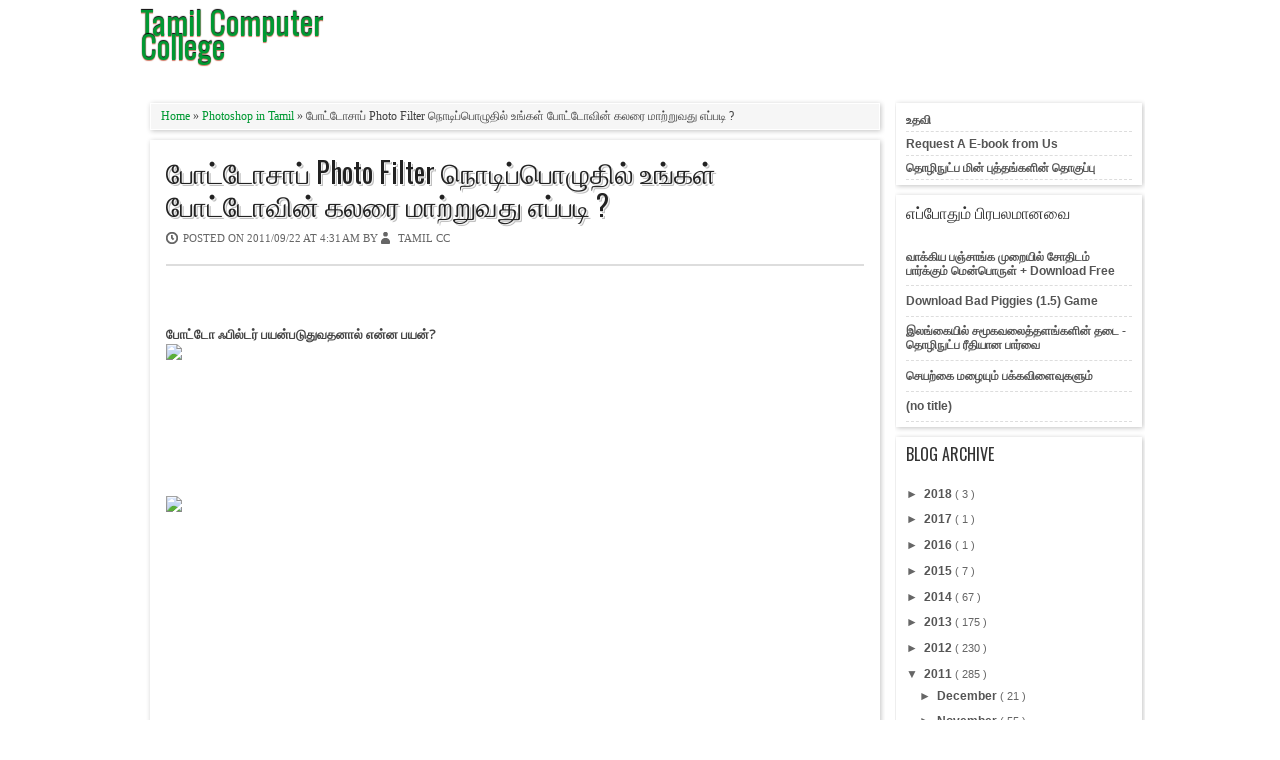

--- FILE ---
content_type: text/html; charset=UTF-8
request_url: https://www.tamilcc.com/2011/09/75-photo-filter.html
body_size: 17213
content:
<!DOCTYPE html>
<HTML dir='ltr' xmlns:fb='http://ogp.me/ns/fb#'>
<head>
<link href='https://www.blogger.com/static/v1/widgets/2944754296-widget_css_bundle.css' rel='stylesheet' type='text/css'/>
<meta content='a236ada44c54' name='bitly-verification'/>
<meta content='5315d1a1ea2e0c01e70000b4' name='yottaa-site-verification'/>
<meta content='490150817680028' property='fb:pages'/>
<meta content='E217DC97DC40EF1062A4B8ADFA44351B' name='msvalidate.01'/>
<meta charset='utf-8'/>
<meta content='width=device-width, initial-scale=1, maximum-scale=1' name='viewport'/>
<meta itemtype='https://schema.org/Article'/>
<meta content='https://www.tamilcc.com/p/copyright.html' property='article:author'/>
<!-- twitter cards -->
<meta content='@powerthazan' name='twitter:creator'/>
<meta content='https://www.tamilcc.com' name='twitter:domain'/>
<meta content='summary_large_image' name='twitter:card'/>
<meta content='@powerthazan' name='twitter:site'/>
<meta content='223790261118435' property='fb:app_id'/>
<meta content='en_US' property='og:locale'/>
<meta content='article' property='og:type'/>
<meta content='1486067189' property='twitter:account_id'/>
<meta content='Tamil Computer College: போட்டோசாப் Photo Filter நொடிப்பொழுதில் உங்கள் போட்டோவின் கலரை மாற்றுவது எப்படி ?' property='twitter:title'/>
<meta content='5194a476bfd9f55c' name='yandex-verification'/>
<title>
ப&#3019;ட&#3021;ட&#3019;ச&#3006;ப&#3021; Photo Filter ந&#3018;ட&#3007;ப&#3021;ப&#3018;ழ&#3009;த&#3007;ல&#3021; உங&#3021;கள&#3021; ப&#3019;ட&#3021;ட&#3019;வ&#3007;ன&#3021; கலர&#3016; ம&#3006;ற&#3021;ற&#3009;வத&#3009; எப&#3021;பட&#3007; ?
</title>
<meta content='போட்டோசாப் Photo Filter நொடிப்பொழுதில் உங்கள் போட்டோவின் கலரை மாற்றுவது எப்படி ?' property='og:title'/>
<meta content='http://www.tamilcc.com/2011/09/75-photo-filter.html' property='og:url'/>
<meta content='https://gallery.mailchimp.com/7392a03537aef953098a7d7d0/images/b546dd9d-ae77-45d1-9f25-748705e6c64c.jpg' itemprop='logo' property='og:image'/>
<link href='https://fonts.googleapis.com/css?family=Open+Sans:400,300,300italic,400italic|Oswald:400' rel='stylesheet' type='text/css'/>
<style>
#navbar-iframe{height:0;visibility:hidden;display:none}
#map-canvas2, #map-canvas3 { height: 400px; width: 100% }
#map-canvas { height: 500px; width: 100% }
#map-canvas_special { height: 600px; width: 100% }
#noscrollad {  position:fixed;padding:0px;border:0px;bottom:15px;width:125px;height:600px; }
#adsground { height: 600px; margin:0 auto; width: 160px;  background: transparent; text-align:Center; padding:4px;}
#headlineatas { opacity:1.0; height:600px; width:160px; position:fixed; bottom:1px; left:0px; color:transparent; padding:0px; z-index:1001;}


#fb-root {display: none;}
.fb_iframe_widget, .fb_iframe_widget span, .fb_iframe_widget span iframe[style] {width: 100% !important;}
iframe {max-width: 100%;}


body{background:url(https://resources.blogblog.com/blogblog/data/1kt/watermark/body_background_navigator.png);color:#444;height:100%;font-family:Arial, Helvetica, Tahoma, sans-serif;font-size:14px;font-weight:400;line-height:22px;text-decoration:none;margin:0;padding:0}
a,a:link,a:visited{color:#093;text-decoration:none}
a:hover,a:active{color:#666;text-decoration:none}
h2.date-header{display:none}



.header-wrapper{width:1000px;color:#333;min-height:80px;overflow:hidden;position:relative;z-index:999;margin:0 auto}


#header{max-width:260px;float:left;width:auto;overflow:hidden;z-index:999;min-width:260px;margin:0;padding:0}
#header-inner{margin:10px 0 10px;padding:0}
#header h1,#header p{font:32px Oswald;line-height:24px;color:#eee;text-shadow: 0 1px 1px #cf7764, 0 -1px 1px #000;padding-bottom:10px;margin:0}
#header h1 a,#header h1.title a:hover{color:white;text-decoration:none}
#header .description{color:#fff;font:12px Arial;text-shadow:none;}
#header img{border:0 none;background:none;width:auto;height:auto;margin:0 auto}

#menu{background:#444 url(https://resources.blogblog.com/blogblog/data/1kt/watermark/body_background_navigator.png) repeat-x scroll top;color:#ddd;height:35px;-webkit-box-shadow:0 1px 5px #aaa;-moz-box-shadow:0 1px 5px #aaa;-ms-box-shadow:0 1px 5px #aaa;-o-box-shadow:0 1px 5px #aaa;box-shadow:0 1px 5px #aaa;border-bottom:1px solid #000;padding-top:8px}
#menu ul,#menu li{margin:0 auto;padding:0 0;list-style:none}
#menu ul{height:35px;width:980px}
#menu li{float:left;display:inline;position:relative;font:bold 14px Arial;text-transform:uppercase;}
#menu a{display:block;line-height:35px;padding:0 14px;text-decoration:none;color:#ddd;}
#menu li a:hover{color:#fff}
#menu input{display:none;margin:0 0;padding:0 0;width:80px;height:30px;opacity:0;cursor:pointer}
#menu label{font:bold 30px Arial;display:none;width:35px;height:36px;line-height:36px;text-align:center}
#menu label span{font-size:12px;position:absolute;left:35px}
#menu ul.menus{height:auto;overflow:hidden;width:180px;background:url(https://resources.blogblog.com/blogblog/data/1kt/watermark/body_background_navigator.png);position:absolute;z-index:99;display:none;}
#menu ul.menus li{display:block;width:100%;font:12px Arial;text-transform:none;text-shadow:none}
#menu ul.menus a{color:#333}
#menu li:hover ul.menus{display:block}
#menu a.prett{padding:0 27px 0 14px}
#menu a.prett::after{content:"";width:0;height:0;border-width:6px 5px;border-style:solid;border-color:#ddd transparent transparent transparent;position:absolute;top:14px;right:9px}
#menu ul.menus a:hover{background:#ddd;color:#333}

.page-menu{width:70%;margin:18px auto;padding:0;float:right;text-shadow:0 1px 0 rgba(0,0,0,0.5)}
.page-menu ul{list-style:none;color:#ddd;width:700px;margin:0 auto;padding:0}
.page-menu ul li{list-style:none;line-height:32px;display:inline-block}
.page-menu li a{color:#fff;display:block;font-size:14px;font-family:Arial;position:relative;text-decoration:none;text-transform:capitalize;padding:0 10px}
.page-menu li a:hover,.page-menu .selected{color:#fff;text-decoration:none;background: rgba(0,0,0,.1);-moz-border-radius:4px;-webkit-border-radius:4px;border-radius:4px; -moz-box-shadow: 0 1px 0 rgba(255,255,255,.2), 0 2px 1px rgba(0,0,0,.5) inset;-webkit-box-shadow: 0 1px 0 rgba(255,255,255,.2), 0 2px 1px rgba(0,0,0,.5) inset;box-shadow: 0 1px 0 rgba(255,255,255,.2), 0 2px 1px rgba(0,0,0,.5) inset}
.outerpic-wrapper{width:100%;padding:5px;margin:0 auto;overflow:hidden}
.headerpic-wrapper{background:url(https://www.undersizedurbanite.com/wp-content/uploads/2013/11/Moroccan-floor-tile-gray.png);width:100%;padding:0;margin:0 auto;}
.content-wrapper{position:relative;max-width:1000px;margin:0 auto}
.outer-wrapper{position:relative;width:100%;padding:0}
.main-wrapper{width:740px;margin:0;float:left;word-wrap:break-word;overflow:hidden;}

#crosscol-wrapper{width:100%;float:left;word-wrap:break-word;overflow:hidden}
#crosscol1-wrapper{width:100%;float:left;word-wrap:break-word;overflow:hidden}
#crosscol2-wrapper{width:29%;float:right;word-wrap:break-word;overflow:hidden}

.crosscol .widget,.crosscol1 .widget,.crosscol2 .widget{margin:10px 3px 3px;padding:5px 5px 0;-webkit-box-shadow:1px 1px 5px #c3c3c3;-moz-box-shadow:1px 1px 5px #c3c3c3;-ms-box-shadow:1px 1px 5px #c3c3c3;-o-box-shadow:1px 1px 5px #c3c3c3;box-shadow:1px 1px 5px #c3c3c3;background:#f6f6f6;border:1px solid #fff;}
.clr{clear:both;float:none}

h2{line-height:1.4em;text-transform:none;color:#333;margin:.5em 0 .25em}
h3.date-header{text-transform:none;font:normal 12px Arial;color:#666;line-height:1.2em;margin:.1em 0}

.post{margin:10px 5px;padding:10px 15px;-webkit-box-shadow:1px 1px 5px #c3c3c3;-moz-box-shadow:1px 1px 5px #c3c3c3;-ms-box-shadow:1px 1px 5px #c3c3c3;-o-box-shadow:1px 1px 5px #c3c3c3;box-shadow:1px 1px 5px #c3c3c3;background:transparent;border:1px solid #fff}

.post h1,.post h2{font:28px Oswald;line-height:1.2em;color:#222;margin:.0em 0 0;padding:4px 0;text-shadow: 1px 1px 0px #F2F2F2, 2px 2px 0px rgb(192, 192, 192)}
.post h1 a,.post h1 a:visited,.post h1 strong,.post h2 a,.post h2 a:visited,.post h2 strong{display:block;text-decoration:none;color:#222;}
.post h1 strong,.post h1 a:hover,.post h2 strong,.post h2 a:hover{color:#bd5d48}
.post-body{border-top:2px solid #ddd;padding-top:10px;font:13px "Open Sans","Trebuchet MS",Helvetica,sans-serif;margin:1.0em 0 .75em;line-height:1.5em;}
.post-body blockquote{line-height:1.3em}
.post th{background:#f2f2f2;padding:2px 8px}
.post td{border-top:1px solid #dfdfdf;background:#f9f9f9;padding:2px 8px}
.post table{width:100%;border:1px solid #ccc;margin:10px 0 0;padding:0}
.post-footer{color:#666;text-transform:none;letter-spacing:.01em;font:12px Arial;line-height:1.4em;margin:.75em 0;}
.comment-link{margin-left:.1em}

blockquote{position: relative; margin:2em 0; padding:1em 3em 2em 3em;}
blockquote:before{display: block; content: "\201C"; line-height:1; font-size: 6em;  font-family: "Open Sans", sans-serif; position: absolute; left: 0; top: -0.1em; color: #ddd;}
blockquote {font-size:1.2em;}
blockquote cite {color: #999; font-size: .85em; display: block; margin-top: .8em;}
blockquote cite:before { content: "\2014 \2009"; }

.post img,#header2 img,.sidebar1 img,.sidebar img,.crosscol1 img,.crosscol2 img{max-width:100%;width:auto;-ms-interpolation-mode:bicubic;border:0;}
.video-container { position:relative; margin:0 0 15px 0;padding-bottom:51%; padding-top:30px; height:0; overflow:hidden; border:1px solid #ccc; }
.video-container iframe,.video-container object, .video-container embed { position:absolute; top:0; left:0; width:100%; height:100%; }

#blog-pager-older-link a,#blog-pager-newer-link a,a.home-link{width:80px;text-align:center;display:inline-block;color:#fff;font:bold 12px Arial;text-transform:none;margin:0;padding:5px 5px;background:url(https://static1.squarespace.com/static/599b98d72994caf792a18d49/599dce814c0dbfec6135a9ff/59c71eaba803bbff9d2534bb/1506222122536/Botticino_Porcelain_Floor_24x24_Glazed_Marble_Spain.png?format=30w);border:1px solid #9f4b38}
.blog-pager,#blog-pager{clear:both;font:bold 12px Arial;text-align:center;padding:15px 10px}
.showpageNum a,.showpage a{background:#fff;text-decoration:none;white-space:nowrap;color:#222;margin:10px 3px;padding:5px 10px;border:1px solid #ddd}

.showpageNum a:hover,.showpage a:hover{color:#fff;text-decoration:none;background:url(https://static1.squarespace.com/static/599b98d72994caf792a18d49/599dce814c0dbfec6135a9ff/59c71eaba803bbff9d2534bb/1506222122536/Botticino_Porcelain_Floor_24x24_Glazed_Marble_Spain.png?format=30w);border:1px solid #9f4b38}

.showpageOf{display:none;margin:0}
.showpagePoint{color:#fff;text-decoration:none;background:url(https://static1.squarespace.com/static/599b98d72994caf792a18d49/599dce814c0dbfec6135a9ff/59c71eaba803bbff9d2534bb/1506222122536/Botticino_Porcelain_Floor_24x24_Glazed_Marble_Spain.png?format=30w);font-size:12px;margin:10px 3px;padding:5px 10px;border:1px solid #9f4b38}

.feed-links{clear:both;line-height:2.5em}
.readmorecontent{float:right;margin:5px 5px 0 0;padding:2px 0}
.readmorecontent a{color: #fff;text-shadow:0 1px 0 rgba(0,0,0,0.5);background:url(https://static1.squarespace.com/static/599b98d72994caf792a18d49/599dce814c0dbfec6135a9ff/59c71eaba803bbff9d2534bb/1506222122536/Botticino_Porcelain_Floor_24x24_Glazed_Marble_Spain.png?format=30w);  text-decoration:none;font:bold 11px Arial;padding:5px 7px}

.readmorecontent a:hover{text-decoration:none;background:#666}
.postmeta{font:11px Tahoma;text-transform:uppercase;font-weight:400;padding:5px 0;line-height:16px}
.author{color:#666;background:url(https://blogger.googleusercontent.com/img/b/R29vZ2xl/AVvXsEiZUsd5PWVE29-tQIvaXSO5CeUg481DHImQBuQyj7kTfLmKVN31-VYaLhlKO174c4FxOcZYf-BiqT-EPyOI0eZxbeEGyZubRJsWjteZxAu7mA4v_weOVK_TRi7DPAnbWF7bqabj_DNneLgZ/s1600/user.png) left center no-repeat;padding:2px 5px 2px 17px}
.clock{color:#666;background:url(https://blogger.googleusercontent.com/img/b/R29vZ2xl/AVvXsEiCPd0K0AataBEd_UYYeC-MKT45sxvwu_i3xvX-A5mLkB4fznrE9GLY2b8lymyrES71qpMeL-nbnC5OiEDTKyPinh6-MfEmTsJYlimYbnjKDKiOv_OzdJBc2fZTlpSrnJDPT-xpIJtiNqSe/s1600/time.png) left center no-repeat;padding:2px 5px 2px 17px}
.clock a{color:#666}
.clock a:hover{color:#b64d4a}

#homepage{width:100%;float:left; font-size:12px }
.menusearch{width:200px;float:right;margin:0 auto;padding:4px 15px 0 0}

.sidebar-wrapper,.sidebar1-wrapper{width:250px;float:right;word-wrap:break-word;overflow:hidden}
.sidebar h2{color:#333;font:16px Oswald;margin:0 10px;padding:5px 0 13px;text-transform:uppercase;}
.sidebar{color:#666;line-height:1em;margin:5px 0;font:11px Arial}
.sidebar li{line-height:1.3em;margin:0;padding:5px 0 4px;border-bottom:1px dashed #ddd}
.sidebar .widget,.sidebar1 .widget{margin:10px 3px 10px 1px;padding:0;-webkit-box-shadow:1px 1px 5px #c3c3c3;-moz-box-shadow:1px 1px 5px #c3c3c3;-ms-box-shadow:1px 1px 5px #c3c3c3;-o-box-shadow:1px 1px 5px #c3c3c3;box-shadow:1px 1px 5px #c3c3c3;background:border:1px solid #fff;}

.sidebar .widget-content{margin:0 auto;padding:0 10px;}
.sidebar a:link,.sidebar a:visited{font:bold 12px Arial;color:#555;text-decoration:none}
.sidebar li a:hover{color:#bd5d48}
.sidebar ul{list-style:none;margin:0;padding:5px 0}
.sidebar1 ul{list-style:none;padding:0;margin:0;}
.sidebar1 .widget-content{margin:0 auto;padding:10px 10px 5px;}

#footer{background:url(https://static1.squarespace.com/static/599b98d72994caf792a18d49/599dce814c0dbfec6135a9ff/59c71eaba803bbff9d2534bb/1506222122536/Botticino_Porcelain_Floor_24x24_Glazed_Marble_Spain.png?format=30w);border-top:4px solid #000;width:100%;padding:0;}
.footer-wrapper{color:#aaa;font:12px Arial;height:100%;line-height:16px;overflow:hidden;padding:0}
.footer{float:left;width:31%;margin:10px}
.footer .widget{margin-bottom:30px}
.footer h2{background:url(https://blogger.googleusercontent.com/img/b/R29vZ2xl/AVvXsEgrdrjq_ZFrUTQ275UtND6xnQQ6QEC0u7agNjtcqVzPR53jsYkIaXJVushyCH5PtWRDEXv0SYgpV2SHbEMw1ig7VgfnkaaXOcVayJsMZhrFcd-qoKSAdG5v1DefyWhsm95Y4C_-LQrZHSyI/s1600/batas.gif) repeat-x scroll bottom;font:bold 14px Arial;padding-bottom:8px;margin-bottom:8px;line-height:1.3em;text-transform:uppercase;color:#ddd}
.footer .widget-content{line-height:17px}
.footer ul{list-style:none;color:#EAE9E8;margin:0;padding:0}
.footer li{background:url(https://blogger.googleusercontent.com/img/b/R29vZ2xl/AVvXsEhS6wsqTxGJSiueVjgKoxz3djQBz8IAjOHnXhlidRpEUhyphenhyphennaOo8QSNUMrG7AIzz1izA4jhgbXs879Dl-EHjk9uMEhMwS7BtGJ9TVF9eB6KBvZnuWagcrJ6NLlnSSV_BqjFeZvtrCD8nDQpm/s1600/bullet.png) no-repeat 1px 4px;font:normal 12px Arial;color:#626262;text-indent:0;line-height:1.2em;margin:0;padding:2px 0 3px 17px}
.footer a:link,.footer li a:visited{color:#aaa;text-decoration:none}
.footer li a:hover{color:#fff}

#credit{background:#222 url(https://4.bp.blogspot.com/-n10OWldhGFk/UUcImyQo2CI/AAAAAAAAAkg/yKCldFRFG7Y/s1600/footer-div.png) repeat-x scroll top;font:11px Tahoma;color:#999;width:100%;overflow:hidden;clear:both;padding:15px 0 10px;line-height:18px}
#credit .left{float:left;text-align:left;margin-left:10px}
#credit .right{float:right;text-align:right;margin-right:10px}
#credit a{color:#eee;text-decoration:none}
#credit a:hover{color:#fc0;text-decoration:none}

.PopularPosts .item-thumbnail img{width:72px;height:72px;padding:4px;margin:0;border:1px solid #ddd}
.sosmed-kananblogger{ background:url('https://blogger.googleusercontent.com/img/b/R29vZ2xl/AVvXsEiZhuZc4jEsfVc-CKJoKYPkjnfBhDmAEiQyoy67Fvci45H9EAZn-y8l6ygttlA_Ee1il0b6K2OfsxjguvSftwM6Mu9VaXAJIgjPm5dWz5w5bPNnMpE3Zq-L3fYbERPez-aA6MjBpd350Lha/s1600/FB.png');background-repeat:no-repeat;width:43px;height:43px;position:fixed;right:0px;top:160px; z-index:1000;}
.sosmed-kananbloggerc{ background:url('https://blogger.googleusercontent.com/img/b/R29vZ2xl/AVvXsEjcoRVes-EycGtrGC2wCa-stckGA5LwG4gSekT52nyV0GlDrHO838YNPn9WSYJAFJxzLYrEMKB_KRLHDm20xroZzAtzzNcSXLvo9IR5xxe1K_CqBP5Eil_qxjvGt4o3dIlPb-uNBsrq1hI9/s1600/FB-open.png');background-repeat:no-repeat;width:150px;height:43px;position:fixed;right:0px;top:160px; z-index:1100;}

.sosmed-isiblogger{margin:0px 0 0 43px}
.sosmed-kanantwitter{background:url('https://blogger.googleusercontent.com/img/b/R29vZ2xl/AVvXsEixyEtZJKnfsZgluTpwFbdZ6tMQmtlm65WE529SxkNzfgthT1P1UoTnF76OhlwoQlFX7Hnzx_0WLCEapiMXMWonzEXs1o4RKhqUfVMuY-XbKugQ_fnSXXT9R9XSM5pJO-5XQAgwUW2ybulo/s1600/TW.png');background-repeat:no-repeat;width:43px;height:43px;position:fixed;right:0px;top:205px;z-index:1000;}
.sosmed-kanantwitterc{background:url('https://blogger.googleusercontent.com/img/b/R29vZ2xl/AVvXsEhs0eI34CAJOf_sBjAYuG4BErt8yyjybk9fawqKZTewHsfmkLhbdiV7KzzcB34nZA0EWjK1XXyuA_KJjK26vsWVEMVllh8K3lmx6EUFcNLYY-caVISgN4lZz7v2Wlk1t0qqS1jLj5LMgl1k/s1600/TW-open.png');background-repeat:no-repeat;width:150px;height:43px;position:fixed;right:0px;top:205px; z-index:1100;}

.sosmed-isitwitter{margin:0px 0 0 43px}
.sosmed-kananfacebook{background:url('https://blogger.googleusercontent.com/img/b/R29vZ2xl/AVvXsEhafmDfaikbbrmXP2niAJWCON8_x4lfyHHJf0RAZaVQjhwrE2IZeP3OqiVBDqjpR4YFp4DmUeaUkIPM4_UO8nig56u64jspPpR-CG2J3tV6ircS798-Vw91IXEPlz2QMFom6ZTI_5PwCW2Y/s1600/G+.png');background-repeat:no-repeat;width:43px;height:43px;position:fixed;right:0px;top:250px; z-index:1000;}
.sosmed-kananfacebookc{background:url('https://blogger.googleusercontent.com/img/b/R29vZ2xl/AVvXsEjUm0qyhSKXym3A-6QmPgd4HzIG5EFAgXnAeC3tZAwB1OA-VSRsieDTPGlDU2JzJapd1CHP_HgfkWwJL03kxqu9yoXmBsIXwuWHKfStYIvMTtnQvwX9HYgqVXB_NKGPBUiHr4CS_qjIMS8O/s1600/G+-open.png');background-repeat:no-repeat;width:150px;height:43px;position:fixed;right:0px;top:250px; z-index:1100;}
.sosmed-isifacebook{margin:0px 0 0 43px}
.sosmed-kananrss{background:url('https://2.bp.blogspot.com/-A2gUy4WF8l8/UUa2igFbIZI/AAAAAAAAAiM/2ck6-Wot2yM/s1600/rss.png');background-repeat:no-repeat;width:43px;height:43px;position:fixed;right:0px;top:295px; z-index:1000;}
.sosmed-kananrssc{background:url('https://1.bp.blogspot.com/-RZyN5DznuUY/UUa9Uc04tFI/AAAAAAAAAi8/okz_LnBFNS4/s1600/RSSjoss.png');background-repeat:no-repeat;width:150px;height:43px;position:fixed;right:0px;top:295px; z-index:1100;}
.sosmed-isirss{margin:0px 0 0 43px}

@media screen and (max-device-width:480px) { .comments .comments-content .comment-replies { margin-left:0; }}
@media screen and (max-width: 1000px) {

#header{float:none;max-width:none;text-align:center;margin-top:10px}
#header-inner{margin-bottom:0}
#header h1,#header p{margin-right:0}

#header .description{margin:0}
.menusearch{float:none;padding:5px 0 10px}
.main-wrapper{margin-right:0;width:66.5%;}
.sidebar-wrapper,.sidebar1-wrapper{border:none;margin:0 auto;padding:0 10px;}
.credit{padding:20px!important}

#credit .left,#credit .right{float:none;text-align:center;margin:0}
.outerpic-wrapper,.content-wrapper{padding:0}
#header2,.page-menu ul{text-align:center;width:100%}
}

@media screen and (max-width: 800px){
.header-wrapper{margin-right:0;min-height:0;width:100%}

#header{text-align:center;width:100%;max-width:none}
#header-inner{margin:10px 0}
.main-wrapper{width:55.4%;}

#menu{position:relative}
#menu ul{background:#111;position:absolute;top:100%;right:0;left:0;z-index:3;height:auto;display:none}
#menu ul.menus{width:100%;position:static;padding-left:20px}
#menu li{display:block;float:none;width:auto}
#menu input,#menu label{position:absolute;top:7px;left:0;display:block}
#menu input{z-index:4}
#menu input:checked + label{color:white}
#menu input:checked ~ ul{display:block}

.page-menu li a{border-right:0}
.page-menu{margin:0;width:100%}
}

@media screen and (max-width: 760px){

.outer-wrapper{padding:0}
.main-wrapper{margin-right:0;width:100%;min-height:0}
.sidebar-wrapper,.sidebar1-wrapper{position:relative;top:auto;right:auto;clear:both;left:auto;width:auto;background:none;}

#comment-editor{margin:10px}
.footer{width:auto;margin:15px}
#relpost_img_sum .news-text {display:none}
}

@media screen and (max-width: 480px){
#header img{width:100%}
#relpost_img_sum .news-title {font: 11px Arial}
.post-comment-link{display:none}
}

@media screen and (max-width: 250px){
.comments .comments-content .datetime{display:block;float:none}
.comments .comments-content .comment-header{height:70px}
}

@media screen and (max-width: 240px){
.header-wrapper{margin-right:0;min-height:0;width:100%}


#header{text-align:center;width:100%;max-width:none;}
#header-inner{margin:10px 0}
#header img{border:0 none;background:none;width:auto;height:auto;margin:0 auto}
.comments .comments-content .comment-replies{margin-left:0}
}

.pics { height: 40%; width: 80%; padding:0; margin:0; overflow: hidden }
.pics img { height: 40%; width: 80%; padding: 15px; border: 1px solid #ccc; background-color: #eee; top:0; left:0 }
.pics img { -moz-border-radius: 10px; -webkit-border-radius: 10px;}

#w2b-mashable{width:100%;margin:auto;padding:0;}
#w2b-mashable2{width:100%;margin:auto;padding:0;}

.w2b-emailbox {background-color: rgb(173, 173, 173);padding: 12px 16px;overflow: hidden;}
.w2b-emailbox form{width:100%;-webkit-box-sizing: border-box;-moz-box-sizing: border-box;-ms-box-sizing: border-box;box-sizing: border-box;border: 0;}
.w2b-emailbox input.email {float:left;border: 0;color: #999;padding: 7px 10px 8px;width: 100%;}
.w2b-emailbox input.email:focus {color: #333;}
.w2b-emailbox input.submitu {-webkit-border-radius: 3px;-moz-border-radius: 3px;border-radius: 3px;color: white;padding: 7px 14px;font-weight: bold;font-size: 12px;float: right;cursor: pointer;}
.w2b-emailbox input.submitu:hover {text-decoration: none;}
.w2bGray{color:#EC098C !important;border:1px solid #CCC;text-shadow:0 1px 0 #fff;background: #dbdbdb;background: -moz-linear-gradient(top, #dbdbdb 0%, #bbbbbb 100%);background: -webkit-gradient(linear, left top, left bottom, color-stop(0%,#dbdbdb), color-stop(100%,#bbbbbb));background: -webkit-linear-gradient(top, #dbdbdb 0%,#bbbbbb 100%);background: -o-linear-gradient(top, #dbdbdb 0%,#bbbbbb 100%);background: -ms-linear-gradient(top, #dbdbdb 0%,#bbbbbb 100%);background: linear-gradient(top, #dbdbdb 0%,#bbbbbb 100%);filter: progid:DXImageTransform.Microsoft.gradient( startColorstr='#dbdbdb', endColorstr='#bbbbbb',GradientType=0 );}
.w2bGray:hover{background: #e6e6e6;background: -moz-linear-gradient(top, #e6e6e6 0%, #bbbbbb 100%);background: -webkit-gradient(linear, left top, left bottom, color-stop(0%,#e6e6e6), color-stop(100%,#bbbbbb));background: -webkit-linear-gradient(top, #e6e6e6 0%,#bbbbbb 100%);background: -o-linear-gradient(top, #e6e6e6 0%,#bbbbbb 100%);background: -ms-linear-gradient(top, #e6e6e6 0%,#bbbbbb 100%);background: linear-gradient(top, #e6e6e6 0%,#bbbbbb 100%);filter: progid:DXImageTransform.Microsoft.gradient( startColorstr='#e6e6e6', endColorstr='#bbbbbb',GradientType=0 );}

#mc_embed_signup{background:transparent; clear:left; font:14px Helvetica,Arial,sans-serif; }

/* MailChimp Form Embed Code - Classic - 08/17/2011 */
#mc_embed_signup form {display:block; position:relative; text-align:left; padding:10px 0 10px 3%}
#mc_embed_signup h2 {font-weight:bold; padding:0; margin:15px 0; font-size:1.4em;}
#mc_embed_signup input {border:1px solid #999; -webkit-appearance:none;}
#mc_embed_signup input[type=checkbox]{-webkit-appearance:checkbox;}
#mc_embed_signup input[type=radio]{-webkit-appearance:radio;}
#mc_embed_signup input:focus {border-color:#333;}
#mc_embed_signup .button {clear:both; background-color: #aaa; border: 0 none; border-radius:4px; color: #FFFFFF; cursor: pointer; display: inline-block; font-size:15px; font-weight: bold; height: 32px; line-height: 32px; margin: 0 5px 10px 0; padding: 0 22px; text-align: center; text-decoration: none; vertical-align: top; white-space: nowrap; width: auto;}
#mc_embed_signup .button:hover {background-color:#777;}
#mc_embed_signup .small-meta {font-size: 11px;}
#mc_embed_signup .nowrap {white-space:nowrap;}

#mc_embed_signup .mc-field-group {clear:left; position:relative; width:96%; padding-bottom:3%; min-height:50px;}
#mc_embed_signup .size1of2 {clear:none; float:left; display:inline-block; width:46%; margin-right:4%;}
* html #mc_embed_signup .size1of2 {margin-right:2%; /* Fix for IE6 double margins. */}
#mc_embed_signup .mc-field-group label {display:block; margin-bottom:3px;}
#mc_embed_signup .mc-field-group input {display:block; width:100%; padding:8px 0; text-indent:2%;}
#mc_embed_signup .mc-field-group select {display:inline-block; width:99%; padding:5px 0; margin-bottom:2px;}

#mc_embed_signup .datefield, #mc_embed_signup .phonefield-us{padding:5px 0;}
#mc_embed_signup .datefield input, #mc_embed_signup .phonefield-us input{display:inline; width:60px; margin:0 2px; letter-spacing:1px; text-align:center; padding:5px 0 2px 0;}
#mc_embed_signup .phonefield-us .phonearea input, #mc_embed_signup .phonefield-us .phonedetail1 input{width:40px;}
#mc_embed_signup .datefield .monthfield input, #mc_embed_signup .datefield .dayfield input{width:30px;}
#mc_embed_signup .datefield label, #mc_embed_signup .phonefield-us label{display:none;}

#mc_embed_signup .indicates-required {text-align:right; font-size:11px; margin-right:4%;}
#mc_embed_signup .asterisk {color:#c60; font-size:200%;}
#mc_embed_signup .mc-field-group .asterisk {position:absolute; top:25px; right:10px;}        
#mc_embed_signup .clear {clear:both;}

#mc_embed_signup .mc-field-group.input-group ul {margin:0; padding:5px 0; list-style:none;}
#mc_embed_signup .mc-field-group.input-group ul li {display:block; padding:3px 0; margin:0;}
#mc_embed_signup .mc-field-group.input-group label {display:inline;}
#mc_embed_signup .mc-field-group.input-group input {display:inline; width:auto; border:none;}

#mc_embed_signup div#mce-responses {float:left; top:-1.4em; padding:0em .5em 0em .5em; overflow:hidden; width:90%;margin: 0 5%; clear: both;}
#mc_embed_signup div.response {margin:1em 0; padding:1em .5em .5em 0; font-weight:bold; float:left; top:-1.5em; z-index:1; width:80%;}
#mc_embed_signup #mce-error-response {display:none;}
#mc_embed_signup #mce-success-response {color:#529214; display:none;}
#mc_embed_signup label.error {display:block; float:none; width:auto; margin-left:1.05em; text-align:left; padding:.5em 0;}

#mc-embedded-subscribe {clear:both; width:auto; display:block; margin:1em 0 1em 5%;}
#mc_embed_signup #num-subscribers {font-size:1.1em;}
#mc_embed_signup #num-subscribers span {padding:.5em; border:1px solid #ccc; margin-right:.5em; font-weight:bold;}
</style>
<link href='https://fonts.googleapis.com/css?family=Oxygen' rel='stylesheet' type='text/css'/>
<style id='page-skin-1' type='text/css'><!--

--></style>
<script type="7fa217ef509999f589d14280-text/javascript">
      (function(i,s,o,g,r,a,m){i['GoogleAnalyticsObject']=r;i[r]=i[r]||function(){
                                 (i[r].q=i[r].q||[]).push(arguments)},i[r].l=1*new Date();a=s.createElement(o),
        m=s.getElementsByTagName(o)[0];a.async=1;a.src=g;m.parentNode.insertBefore(a,m)
      })(window,document,'script','//www.google-analytics.com/analytics.js','ga');
         ga('create', 'UA-33563207-1', 'auto');
ga('require', 'linkid', 'linkid.js');
         ga('require', 'displayfeatures');
  ga('require', 'eventTracker');
  ga('require', 'cleanUrlTracker');
  ga('require', 'impressionTracker');
  ga('require', 'outboundFormTracker');
  ga('require', 'outboundLinkTracker');
  ga('require', 'pageVisibilityTracker');
  ga('require', 'socialWidgetTracker');
  ga('require', 'urlChangeTracker');
  ga('require', 'mediaQueryTracker');
         ga('send', 'pageview');
    </script>
<script async='async' src='https://cdn.rawgit.com/googleanalytics/autotrack/master/autotrack.js' type="7fa217ef509999f589d14280-text/javascript"></script>
<!--[if lt IE 9]> <script src='https://ajax.googleapis.com/ajax/libs/jquery/1.9.0/jquery.min.js'/> <![endif]-->
<!--[if (gte IE 9) | (!IE)]><!-->
<script src='https://ajax.googleapis.com/ajax/libs/jquery/2.1.3/jquery.min.js' type="7fa217ef509999f589d14280-text/javascript"></script>
<!--<![endif]-->
<script src='//ajax.googleapis.com/ajax/libs/jqueryui/1.11.3/jquery-ui.min.js' type="7fa217ef509999f589d14280-text/javascript"></script>
<!-- <script src='https://maps.googleapis.com/maps/api/js?v=3&amp;key=AIzaSyBAsQF7Y977rpGhrmTwKRDSeiZePfyTfNI&amp;language=ta&amp;libraries=adsense'> </script> -->
<script async='async' src='https://cdn.onesignal.com/sdks/OneSignalSDK.js' type="7fa217ef509999f589d14280-text/javascript"></script>
<script type="7fa217ef509999f589d14280-text/javascript">
    var OneSignal = window.OneSignal || [];
    OneSignal.push(["init", {
      appId: "ddddd072-016a-46d1-afa0-6db951511691",
      autoRegister: false, /* Set to true to automatically prompt visitors */
      subdomainName: 'tamilcc',
     
      httpPermissionRequest: {
        enable: true
      },
      notifyButton: {
          enable: true /* Set to false to hide */
      }
    }]);
  </script>
<link href='https://unpkg.com/sweetalert2@7.13.1/dist/sweetalert2.css' rel='stylesheet'/>
<script async='async' src='https://unpkg.com/sweetalert2@7.13.1/dist/sweetalert2.all.js' type="7fa217ef509999f589d14280-text/javascript"></script>
<script src='https://cdnjs.cloudflare.com/ajax/libs/core-js/2.4.1/core.js' type="7fa217ef509999f589d14280-text/javascript"></script>
<script src="/cdn-cgi/scripts/7d0fa10a/cloudflare-static/rocket-loader.min.js" data-cf-settings="7fa217ef509999f589d14280-|49"></script><link href='https://www.blogger.com/dyn-css/authorization.css?targetBlogID=1573909706261077487&amp;zx=1fe36743-e3b7-4fde-8984-8dd13501c6bb' media='none' onload='if(media!=&#39;all&#39;)media=&#39;all&#39;' rel='stylesheet'/><noscript><link href='https://www.blogger.com/dyn-css/authorization.css?targetBlogID=1573909706261077487&amp;zx=1fe36743-e3b7-4fde-8984-8dd13501c6bb' rel='stylesheet'/></noscript>
<meta name='google-adsense-platform-account' content='ca-host-pub-1556223355139109'/>
<meta name='google-adsense-platform-domain' content='blogspot.com'/>

<script async src="https://pagead2.googlesyndication.com/pagead/js/adsbygoogle.js?client=ca-pub-5414833661180773&host=ca-host-pub-1556223355139109" crossorigin="anonymous" type="7fa217ef509999f589d14280-text/javascript"></script>

<!-- data-ad-client=ca-pub-5414833661180773 -->

</head>
<body>
<!-- Global site tag (gtag.js) - Google Analytics -->
<script async='async' src='https://www.googletagmanager.com/gtag/js?id=UA-33563207-1' type="7fa217ef509999f589d14280-text/javascript"></script>
<script type="7fa217ef509999f589d14280-text/javascript">
  window.dataLayer = window.dataLayer || [];
  function gtag(){dataLayer.push(arguments);}
  gtag('js', new Date());

  gtag('config', 'UA-33563207-1');
</script>
<script async='async' defer='defer' src='https://maps.googleapis.com/maps/api/js?key=AIzaSyBAsQF7Y977rpGhrmTwKRDSeiZePfyTfNI&language=ta&libraries=adsense' type="7fa217ef509999f589d14280-text/javascript"></script>
<div id='fb-root'></div>
<noscript>
<div>
<img alt='' src='//mc.yandex.ru/watch/28568941' style='position:absolute; left:-9999px;'/>
</div>
</noscript>
<!-- /Yandex.Metrika counter -->
<div class='headerpic-wrapper'>
<div class='header-wrapper'>
<div class='header section' id='header'><div class='widget Header' data-version='1' id='Header1'>
<div id='header-inner'>
<div class='titlewrapper'>
<p class='title'>
<a href="https://www.tamilcc.com/">
Tamil Computer College
</a>
</p>
</div>
<div class='descriptionwrapper'>
<p class='description'>
<span>
</span>
</p>
</div>
</div>
</div></div>
<div class='page-menu'>
<div class='page no-items section' id='page'></div>
<gcse:searchbox-only></gcse:searchbox-only>
</div>
</div>
</div>
<!-- /header-wrapper -->
<div class='clear'></div>
<div class='content-wrapper'>
<div class='outerpic-wrapper'>
<div id='crosscol-wrapper' style='text-align:center'>
<div class='crosscol no-items section' id='crosscol'></div>
<div id='crosscol1-wrapper'>
<div class='crosscol1 no-items section' id='crosscol1'></div>
</div>
<div id='crosscol2-wrapper'>
<div class='crosscol2 no-items section' id='crosscol2'></div>
</div>
</div>
<div class='outer-wrapper'>
<div class='main-wrapper'>
<div class='main section' id='main'><div class='widget Blog' data-version='1' id='Blog1'>
<div class='blog-posts hfeed'>
<!--Can't find substitution for tag [defaultAdStart]-->

                          <div class="date-outer">
                        

                          <div class="date-posts">
                        
<div class='post-outer' itemprop='articleSection'>
<div style='padding:5px 10px; margin:10px 5px; line-height:1.4em;font:12px tahoma;-webkit-box-shadow:1px 1px 5px #c3c3c3;-moz-box-shadow:1px 1px 5px #c3c3c3;-ms-box-shadow:1px 1px 5px #c3c3c3;-o-box-shadow:1px 1px 5px #c3c3c3;box-shadow:1px 1px 5px #c3c3c3;background:#f6f6f6;border:1px solid #fff'>
<a href="https://www.tamilcc.com/">
                          Home
                        </a>
                        &#187;
                        
<a href="https://www.tamilcc.com/search/label/Photoshop%20in%20Tamil" rel='tag'>
Photoshop in Tamil
</a>

                        &#187; 
                        ப&#3019;ட&#3021;ட&#3019;ச&#3006;ப&#3021; Photo Filter ந&#3018;ட&#3007;ப&#3021;ப&#3018;ழ&#3009;த&#3007;ல&#3021; உங&#3021;கள&#3021; ப&#3019;ட&#3021;ட&#3019;வ&#3007;ன&#3021; கலர&#3016; ம&#3006;ற&#3021;ற&#3009;வத&#3009; எப&#3021;பட&#3007; ?
</div>
<div class='post hentry'>
<h1 class='post-title entry-title' itemprop='name'>
<a href="https://www.tamilcc.com/2011/09/75-photo-filter.html" itemprop='url'>
ப&#3019;ட&#3021;ட&#3019;ச&#3006;ப&#3021; Photo Filter ந&#3018;ட&#3007;ப&#3021;ப&#3018;ழ&#3009;த&#3007;ல&#3021; உங&#3021;கள&#3021; ப&#3019;ட&#3021;ட&#3019;வ&#3007;ன&#3021; கலர&#3016; ம&#3006;ற&#3021;ற&#3009;வத&#3009; எப&#3021;பட&#3007; ?
</a>
</h1>
<div class='postmeta'>
<span class='clock'>
                          Posted on 
                          <span class='updated'>
<span class='datePublished'>
2011/09/22
                              at 
                              4:31&#8239;AM
</span>
</span>
                          By
                          <span class='vcard author' itemprop='author' itemtype='http://schema.org/Person'>
<span class='fn' itemprop='name'>
Tamil CC
</span>
</span>
</span>
<span class='rating'>
<a href="https://www.tamilcc.com/2011/09/75-photo-filter.html#disqus_thread"></a>
</span>
</div>
<div class='post-header'>
<div class='post-header-line-1'></div>
</div>
<div class='post-body entry-content p402_premium' id='post-body-5663489545712559296'>
<h3 class="post-title entry-title">


<a href="https://tamilpctraining.blogspot.com/2011/09/75-photo-filter.html"><br /></a>
</h3>
<div class="post-header">
<b>ப&#3019;ட&#3021;ட&#3019; ஃப&#3007;ல&#3021;டர&#3021; பயன&#3021;பட&#3009;த&#3009;வதன&#3006;ல&#3021; என&#3021;ன பயன&#3021;?</b></div>
<img align="left" class="zoom" height="114" src="https://sites.google.com/site/pstopics/topic-61-100/Topic750.png" width="200" /><br />
<br />
<br />
<br />
<br />
<br />
<br />
<br />
<img align="left" height="640" src="https://sites.google.com/site/pstopics/topic-61-100/Topic751.png" width="297" /><br />
<br />
<br />
<br />
<br />
<br />
<br />
<br />
<br />
<br />
<br />
<br />
இந&#3021;த Photo Filter ம&#3010;லம&#3021; இத&#3009;ப&#3019;ல&#3021; ட&#3007;ச&#3016;ன&#3021; ச&#3014;ய&#3021;வத&#3009; எப&#3021;பட&#3007; ?<br />
க&#3008;ழ&#3015; க&#3018;ட&#3009;க&#3021;கப&#3021;பட&#3021;ட ல&#3007;ங&#3021;க&#3007;ல&#3021;&nbsp; Property Box ஐ டவ&#3009;ண&#3021;ல&#3019;ட&#3009; ச&#3014;ய&#3021;த&#3009;க&#3018;ள&#3021;ள&#3009;ங&#3021;கள&#3021;.<br />
<br />
<br />
<br />
<a href="https://sites.google.com/site/pstopics/topic-61-100/PropertyBox.rar">https://sites.google.com/site/pstopics/topic-61-100/PropertyBox.rar</a>
<br />
<br />
<br />
<br />
<br />
<br />
<br />
<br />
<br />
<br />
<br />
<br />
<br />
<br />
<br />
<br />
<br />
<br />
<br />
<div style='clear: both;'></div>
</div>
<table border='0' cellpadding='4' cellspacing='4' width='300'>
<tr>
<td width='80'>
<div class='fb-like' data-action='like' data-href='http://www.tamilcc.com/2011/09/75-photo-filter.html' data-layout='button_count' data-share='false' data-show-faces='false' data-size='large'></div>
</td>
<td width='80'>
<a class='twitter-share-button' data-count='vertical' data-related='tamilcc' data-size='large' href='https://twitter.com/share'>

                              Tweet
                            </a>
</td>
<td width='80'>
<div class='fb-share-button' data-href='http://www.tamilcc.com/2011/09/75-photo-filter.html' data-layout='button_count' data-size='large'></div>
</td>
</tr>
</table>
<div class='fb-page' data-adapt-container-width='true' data-hide-cover='false' data-href='https://www.facebook.com/tamilcomputercollege/' data-show-facepile='true' data-small-header='false' data-width='700'><blockquote cite='https://www.facebook.com/tamilcomputercollege/' class='fb-xfbml-parse-ignore'><a href='https://www.facebook.com/tamilcomputercollege/'>Tamil Computer College</a></blockquote></div>
<div id='disqus_thread'></div>
<script type="7fa217ef509999f589d14280-text/javascript">
                        var disqus_shortname = 'tamilcc'; 
var disqus_identifier = 'http://www.tamilcc.com/2011/09/75-photo-filter.html';
var disqus_url = 'http://www.tamilcc.com/2011/09/75-photo-filter.html'; 
var disqus_title = 'Tamil Computer College: ப&#3019;ட&#3021;ட&#3019;ச&#3006;ப&#3021; Photo Filter ந&#3018;ட&#3007;ப&#3021;ப&#3018;ழ&#3009;த&#3007;ல&#3021; உங&#3021;கள&#3021; ப&#3019;ட&#3021;ட&#3019;வ&#3007;ன&#3021; கலர&#3016; ம&#3006;ற&#3021;ற&#3009;வத&#3009; எப&#3021;பட&#3007; ?';
                        (function() {
                          var dsq = document.createElement('script'); dsq.type = 'text/javascript'; dsq.async = true;
                                                           dsq.src = '//' + disqus_shortname + '.disqus.com/embed.js';
                                                           (document.getElementsByTagName('head')[0] || document.getElementsByTagName('body')[0]).appendChild(dsq);
                                                           })();
                      </script>
<div class='clear'></div>
<div class='post-footer'>
<div class='post-footer-line post-footer-line-1'>
</div>
<div class='post-footer-line post-footer-line-2'>
<span class='post-labels'>
Labels:
<a href="https://www.tamilcc.com/search/label/Photoshop%20in%20Tamil" rel='tag'>
Photoshop in Tamil
</a>
</span>
</div>
<div class='post-footer-line post-footer-line-3'>
<span class='post-location'>
</span>
</div>
</div>
</div>
</div>

                        </div></div>
                      
<!--Can't find substitution for tag [adEnd]-->
</div>
<div class='blog-pager' id='blog-pager'>
<span id='blog-pager-newer-link'>
<a class='blog-pager-newer-link' href="https://www.tamilcc.com/2011/09/1-f-stop.html" id='Blog1_blog-pager-newer-link' title='Newer Post'>
Newer Post
</a>
</span>
<span id='blog-pager-older-link'>
<a class='blog-pager-older-link' href="https://www.tamilcc.com/2011/09/3d.html" id='Blog1_blog-pager-older-link' title='Older Post'>
Older Post
</a>
</span>
<a class='home-link' href="https://www.tamilcc.com/">
Home
</a>
</div>
<div class='clear'></div>
<div class='post-feeds'>
</div>
</div></div>
</div>
</div>
<div class='sidebar-wrapper'>
<div class='sidebar section' id='sidebar'><div class='widget PageList' data-version='1' id='PageList1'>
<div class='widget-content'>
<ul>
<li>
<a href="https://www.tamilcc.com/p/blog-page_5.html">
உதவ&#3007;
</a>
</li>
<li>
<a href="https://www.tamilcc.com/p/loading.html">
Request A E-book from Us
</a>
</li>
<li>
<a href='https://www.tamilcc.com/search/label/Free%20E%20book'>
த&#3018;ழ&#3007;ந&#3009;ட&#3021;ப ம&#3007;ன&#3021; ப&#3009;த&#3021;தங&#3021;கள&#3007;ன&#3021; த&#3018;க&#3009;ப&#3021;ப&#3009;
</a>
</li>
</ul>
</div>
</div><div class='widget PopularPosts' data-version='1' id='PopularPosts1'>
<h2>
எப&#3021;ப&#3019;த&#3009;ம&#3021; ப&#3007;ரபலம&#3006;னவ&#3016;
</h2>
<div class='widget-content popular-posts'>
<ul>
<li>
<a href="https://www.tamilcc.com/2013/07/download-free.html">
வ&#3006;க&#3021;க&#3007;ய பஞ&#3021;ச&#3006;ங&#3021;க ம&#3009;ற&#3016;ய&#3007;ல&#3021;  ச&#3019;த&#3007;டம&#3021; ப&#3006;ர&#3021;க&#3021;க&#3009;ம&#3021; ம&#3014;ன&#3021;ப&#3018;ர&#3009;ள&#3021; + Download Free
</a>
</li>
<li>
<a href="https://www.tamilcc.com/2013/11/download-bad-piggies-15-game.html">
Download Bad Piggies (1.5) Game
</a>
</li>
<li>
<a href="https://www.tamilcc.com/2018/04/blog-post.html">
இலங&#3021;க&#3016;ய&#3007;ல&#3021; சம&#3010;கவல&#3016;த&#3021;தளங&#3021;கள&#3007;ன&#3021; தட&#3016; - த&#3018;ழ&#3007;ந&#3009;ட&#3021;ப ர&#3008;த&#3007;ய&#3006;ன ப&#3006;ர&#3021;வ&#3016;
</a>
</li>
<li>
<a href="https://www.tamilcc.com/2018/03/blog-post.html">
ச&#3014;யற&#3021;க&#3016; மழ&#3016;ய&#3009;ம&#3021; பக&#3021;கவ&#3007;ள&#3016;வ&#3009;கள&#3009;ம&#3021; 
</a>
</li>
<li>
<a href="https://www.tamilcc.com/2011/07/defraggler.html">
(no title)
</a>
</li>
</ul>
<div class='clear'></div>
</div>
</div><div class='widget BlogArchive' data-version='1' id='BlogArchive1'>
<h2>
Blog Archive
</h2>
<div class='widget-content'>
<div style='overflow:auto; width:ancho;height:300px;'>
<div id='ArchiveList'>
<div id='BlogArchive1_ArchiveList'>
<ul class='hierarchy'>
<li class='archivedate collapsed'>
<a class='toggle' href='javascript:void(0)'>
<span class='zippy'>

                          &#9658;&#160;
                        
</span>
</a>
<a class='post-count-link' href="https://www.tamilcc.com/2018/">
2018
</a>
<span class='post-count' dir='ltr'>
                        (
                        3
                        )
                      </span>
<ul class='hierarchy'>
<li class='archivedate collapsed'>
<a class='toggle' href='javascript:void(0)'>
<span class='zippy'>

                          &#9658;&#160;
                        
</span>
</a>
<a class='post-count-link' href="https://www.tamilcc.com/2018/04/">
April
</a>
<span class='post-count' dir='ltr'>
                        (
                        1
                        )
                      </span>
</li>
</ul>
<ul class='hierarchy'>
<li class='archivedate collapsed'>
<a class='toggle' href='javascript:void(0)'>
<span class='zippy'>

                          &#9658;&#160;
                        
</span>
</a>
<a class='post-count-link' href="https://www.tamilcc.com/2018/03/">
March
</a>
<span class='post-count' dir='ltr'>
                        (
                        2
                        )
                      </span>
</li>
</ul>
</li>
</ul>
<ul class='hierarchy'>
<li class='archivedate collapsed'>
<a class='toggle' href='javascript:void(0)'>
<span class='zippy'>

                          &#9658;&#160;
                        
</span>
</a>
<a class='post-count-link' href="https://www.tamilcc.com/2017/">
2017
</a>
<span class='post-count' dir='ltr'>
                        (
                        1
                        )
                      </span>
<ul class='hierarchy'>
<li class='archivedate collapsed'>
<a class='toggle' href='javascript:void(0)'>
<span class='zippy'>

                          &#9658;&#160;
                        
</span>
</a>
<a class='post-count-link' href="https://www.tamilcc.com/2017/01/">
January
</a>
<span class='post-count' dir='ltr'>
                        (
                        1
                        )
                      </span>
</li>
</ul>
</li>
</ul>
<ul class='hierarchy'>
<li class='archivedate collapsed'>
<a class='toggle' href='javascript:void(0)'>
<span class='zippy'>

                          &#9658;&#160;
                        
</span>
</a>
<a class='post-count-link' href="https://www.tamilcc.com/2016/">
2016
</a>
<span class='post-count' dir='ltr'>
                        (
                        1
                        )
                      </span>
<ul class='hierarchy'>
<li class='archivedate collapsed'>
<a class='toggle' href='javascript:void(0)'>
<span class='zippy'>

                          &#9658;&#160;
                        
</span>
</a>
<a class='post-count-link' href="https://www.tamilcc.com/2016/12/">
December
</a>
<span class='post-count' dir='ltr'>
                        (
                        1
                        )
                      </span>
</li>
</ul>
</li>
</ul>
<ul class='hierarchy'>
<li class='archivedate collapsed'>
<a class='toggle' href='javascript:void(0)'>
<span class='zippy'>

                          &#9658;&#160;
                        
</span>
</a>
<a class='post-count-link' href="https://www.tamilcc.com/2015/">
2015
</a>
<span class='post-count' dir='ltr'>
                        (
                        7
                        )
                      </span>
<ul class='hierarchy'>
<li class='archivedate collapsed'>
<a class='toggle' href='javascript:void(0)'>
<span class='zippy'>

                          &#9658;&#160;
                        
</span>
</a>
<a class='post-count-link' href="https://www.tamilcc.com/2015/07/">
July
</a>
<span class='post-count' dir='ltr'>
                        (
                        1
                        )
                      </span>
</li>
</ul>
<ul class='hierarchy'>
<li class='archivedate collapsed'>
<a class='toggle' href='javascript:void(0)'>
<span class='zippy'>

                          &#9658;&#160;
                        
</span>
</a>
<a class='post-count-link' href="https://www.tamilcc.com/2015/06/">
June
</a>
<span class='post-count' dir='ltr'>
                        (
                        1
                        )
                      </span>
</li>
</ul>
<ul class='hierarchy'>
<li class='archivedate collapsed'>
<a class='toggle' href='javascript:void(0)'>
<span class='zippy'>

                          &#9658;&#160;
                        
</span>
</a>
<a class='post-count-link' href="https://www.tamilcc.com/2015/05/">
May
</a>
<span class='post-count' dir='ltr'>
                        (
                        1
                        )
                      </span>
</li>
</ul>
<ul class='hierarchy'>
<li class='archivedate collapsed'>
<a class='toggle' href='javascript:void(0)'>
<span class='zippy'>

                          &#9658;&#160;
                        
</span>
</a>
<a class='post-count-link' href="https://www.tamilcc.com/2015/03/">
March
</a>
<span class='post-count' dir='ltr'>
                        (
                        3
                        )
                      </span>
</li>
</ul>
<ul class='hierarchy'>
<li class='archivedate collapsed'>
<a class='toggle' href='javascript:void(0)'>
<span class='zippy'>

                          &#9658;&#160;
                        
</span>
</a>
<a class='post-count-link' href="https://www.tamilcc.com/2015/02/">
February
</a>
<span class='post-count' dir='ltr'>
                        (
                        1
                        )
                      </span>
</li>
</ul>
</li>
</ul>
<ul class='hierarchy'>
<li class='archivedate collapsed'>
<a class='toggle' href='javascript:void(0)'>
<span class='zippy'>

                          &#9658;&#160;
                        
</span>
</a>
<a class='post-count-link' href="https://www.tamilcc.com/2014/">
2014
</a>
<span class='post-count' dir='ltr'>
                        (
                        67
                        )
                      </span>
<ul class='hierarchy'>
<li class='archivedate collapsed'>
<a class='toggle' href='javascript:void(0)'>
<span class='zippy'>

                          &#9658;&#160;
                        
</span>
</a>
<a class='post-count-link' href="https://www.tamilcc.com/2014/12/">
December
</a>
<span class='post-count' dir='ltr'>
                        (
                        3
                        )
                      </span>
</li>
</ul>
<ul class='hierarchy'>
<li class='archivedate collapsed'>
<a class='toggle' href='javascript:void(0)'>
<span class='zippy'>

                          &#9658;&#160;
                        
</span>
</a>
<a class='post-count-link' href="https://www.tamilcc.com/2014/11/">
November
</a>
<span class='post-count' dir='ltr'>
                        (
                        1
                        )
                      </span>
</li>
</ul>
<ul class='hierarchy'>
<li class='archivedate collapsed'>
<a class='toggle' href='javascript:void(0)'>
<span class='zippy'>

                          &#9658;&#160;
                        
</span>
</a>
<a class='post-count-link' href="https://www.tamilcc.com/2014/09/">
September
</a>
<span class='post-count' dir='ltr'>
                        (
                        1
                        )
                      </span>
</li>
</ul>
<ul class='hierarchy'>
<li class='archivedate collapsed'>
<a class='toggle' href='javascript:void(0)'>
<span class='zippy'>

                          &#9658;&#160;
                        
</span>
</a>
<a class='post-count-link' href="https://www.tamilcc.com/2014/08/">
August
</a>
<span class='post-count' dir='ltr'>
                        (
                        2
                        )
                      </span>
</li>
</ul>
<ul class='hierarchy'>
<li class='archivedate collapsed'>
<a class='toggle' href='javascript:void(0)'>
<span class='zippy'>

                          &#9658;&#160;
                        
</span>
</a>
<a class='post-count-link' href="https://www.tamilcc.com/2014/07/">
July
</a>
<span class='post-count' dir='ltr'>
                        (
                        8
                        )
                      </span>
</li>
</ul>
<ul class='hierarchy'>
<li class='archivedate collapsed'>
<a class='toggle' href='javascript:void(0)'>
<span class='zippy'>

                          &#9658;&#160;
                        
</span>
</a>
<a class='post-count-link' href="https://www.tamilcc.com/2014/06/">
June
</a>
<span class='post-count' dir='ltr'>
                        (
                        4
                        )
                      </span>
</li>
</ul>
<ul class='hierarchy'>
<li class='archivedate collapsed'>
<a class='toggle' href='javascript:void(0)'>
<span class='zippy'>

                          &#9658;&#160;
                        
</span>
</a>
<a class='post-count-link' href="https://www.tamilcc.com/2014/05/">
May
</a>
<span class='post-count' dir='ltr'>
                        (
                        5
                        )
                      </span>
</li>
</ul>
<ul class='hierarchy'>
<li class='archivedate collapsed'>
<a class='toggle' href='javascript:void(0)'>
<span class='zippy'>

                          &#9658;&#160;
                        
</span>
</a>
<a class='post-count-link' href="https://www.tamilcc.com/2014/04/">
April
</a>
<span class='post-count' dir='ltr'>
                        (
                        9
                        )
                      </span>
</li>
</ul>
<ul class='hierarchy'>
<li class='archivedate collapsed'>
<a class='toggle' href='javascript:void(0)'>
<span class='zippy'>

                          &#9658;&#160;
                        
</span>
</a>
<a class='post-count-link' href="https://www.tamilcc.com/2014/03/">
March
</a>
<span class='post-count' dir='ltr'>
                        (
                        4
                        )
                      </span>
</li>
</ul>
<ul class='hierarchy'>
<li class='archivedate collapsed'>
<a class='toggle' href='javascript:void(0)'>
<span class='zippy'>

                          &#9658;&#160;
                        
</span>
</a>
<a class='post-count-link' href="https://www.tamilcc.com/2014/02/">
February
</a>
<span class='post-count' dir='ltr'>
                        (
                        12
                        )
                      </span>
</li>
</ul>
<ul class='hierarchy'>
<li class='archivedate collapsed'>
<a class='toggle' href='javascript:void(0)'>
<span class='zippy'>

                          &#9658;&#160;
                        
</span>
</a>
<a class='post-count-link' href="https://www.tamilcc.com/2014/01/">
January
</a>
<span class='post-count' dir='ltr'>
                        (
                        18
                        )
                      </span>
</li>
</ul>
</li>
</ul>
<ul class='hierarchy'>
<li class='archivedate collapsed'>
<a class='toggle' href='javascript:void(0)'>
<span class='zippy'>

                          &#9658;&#160;
                        
</span>
</a>
<a class='post-count-link' href="https://www.tamilcc.com/2013/">
2013
</a>
<span class='post-count' dir='ltr'>
                        (
                        175
                        )
                      </span>
<ul class='hierarchy'>
<li class='archivedate collapsed'>
<a class='toggle' href='javascript:void(0)'>
<span class='zippy'>

                          &#9658;&#160;
                        
</span>
</a>
<a class='post-count-link' href="https://www.tamilcc.com/2013/12/">
December
</a>
<span class='post-count' dir='ltr'>
                        (
                        12
                        )
                      </span>
</li>
</ul>
<ul class='hierarchy'>
<li class='archivedate collapsed'>
<a class='toggle' href='javascript:void(0)'>
<span class='zippy'>

                          &#9658;&#160;
                        
</span>
</a>
<a class='post-count-link' href="https://www.tamilcc.com/2013/11/">
November
</a>
<span class='post-count' dir='ltr'>
                        (
                        27
                        )
                      </span>
</li>
</ul>
<ul class='hierarchy'>
<li class='archivedate collapsed'>
<a class='toggle' href='javascript:void(0)'>
<span class='zippy'>

                          &#9658;&#160;
                        
</span>
</a>
<a class='post-count-link' href="https://www.tamilcc.com/2013/10/">
October
</a>
<span class='post-count' dir='ltr'>
                        (
                        29
                        )
                      </span>
</li>
</ul>
<ul class='hierarchy'>
<li class='archivedate collapsed'>
<a class='toggle' href='javascript:void(0)'>
<span class='zippy'>

                          &#9658;&#160;
                        
</span>
</a>
<a class='post-count-link' href="https://www.tamilcc.com/2013/09/">
September
</a>
<span class='post-count' dir='ltr'>
                        (
                        13
                        )
                      </span>
</li>
</ul>
<ul class='hierarchy'>
<li class='archivedate collapsed'>
<a class='toggle' href='javascript:void(0)'>
<span class='zippy'>

                          &#9658;&#160;
                        
</span>
</a>
<a class='post-count-link' href="https://www.tamilcc.com/2013/08/">
August
</a>
<span class='post-count' dir='ltr'>
                        (
                        11
                        )
                      </span>
</li>
</ul>
<ul class='hierarchy'>
<li class='archivedate collapsed'>
<a class='toggle' href='javascript:void(0)'>
<span class='zippy'>

                          &#9658;&#160;
                        
</span>
</a>
<a class='post-count-link' href="https://www.tamilcc.com/2013/07/">
July
</a>
<span class='post-count' dir='ltr'>
                        (
                        20
                        )
                      </span>
</li>
</ul>
<ul class='hierarchy'>
<li class='archivedate collapsed'>
<a class='toggle' href='javascript:void(0)'>
<span class='zippy'>

                          &#9658;&#160;
                        
</span>
</a>
<a class='post-count-link' href="https://www.tamilcc.com/2013/06/">
June
</a>
<span class='post-count' dir='ltr'>
                        (
                        9
                        )
                      </span>
</li>
</ul>
<ul class='hierarchy'>
<li class='archivedate collapsed'>
<a class='toggle' href='javascript:void(0)'>
<span class='zippy'>

                          &#9658;&#160;
                        
</span>
</a>
<a class='post-count-link' href="https://www.tamilcc.com/2013/05/">
May
</a>
<span class='post-count' dir='ltr'>
                        (
                        5
                        )
                      </span>
</li>
</ul>
<ul class='hierarchy'>
<li class='archivedate collapsed'>
<a class='toggle' href='javascript:void(0)'>
<span class='zippy'>

                          &#9658;&#160;
                        
</span>
</a>
<a class='post-count-link' href="https://www.tamilcc.com/2013/04/">
April
</a>
<span class='post-count' dir='ltr'>
                        (
                        21
                        )
                      </span>
</li>
</ul>
<ul class='hierarchy'>
<li class='archivedate collapsed'>
<a class='toggle' href='javascript:void(0)'>
<span class='zippy'>

                          &#9658;&#160;
                        
</span>
</a>
<a class='post-count-link' href="https://www.tamilcc.com/2013/03/">
March
</a>
<span class='post-count' dir='ltr'>
                        (
                        11
                        )
                      </span>
</li>
</ul>
<ul class='hierarchy'>
<li class='archivedate collapsed'>
<a class='toggle' href='javascript:void(0)'>
<span class='zippy'>

                          &#9658;&#160;
                        
</span>
</a>
<a class='post-count-link' href="https://www.tamilcc.com/2013/02/">
February
</a>
<span class='post-count' dir='ltr'>
                        (
                        6
                        )
                      </span>
</li>
</ul>
<ul class='hierarchy'>
<li class='archivedate collapsed'>
<a class='toggle' href='javascript:void(0)'>
<span class='zippy'>

                          &#9658;&#160;
                        
</span>
</a>
<a class='post-count-link' href="https://www.tamilcc.com/2013/01/">
January
</a>
<span class='post-count' dir='ltr'>
                        (
                        11
                        )
                      </span>
</li>
</ul>
</li>
</ul>
<ul class='hierarchy'>
<li class='archivedate collapsed'>
<a class='toggle' href='javascript:void(0)'>
<span class='zippy'>

                          &#9658;&#160;
                        
</span>
</a>
<a class='post-count-link' href="https://www.tamilcc.com/2012/">
2012
</a>
<span class='post-count' dir='ltr'>
                        (
                        230
                        )
                      </span>
<ul class='hierarchy'>
<li class='archivedate collapsed'>
<a class='toggle' href='javascript:void(0)'>
<span class='zippy'>

                          &#9658;&#160;
                        
</span>
</a>
<a class='post-count-link' href="https://www.tamilcc.com/2012/12/">
December
</a>
<span class='post-count' dir='ltr'>
                        (
                        15
                        )
                      </span>
</li>
</ul>
<ul class='hierarchy'>
<li class='archivedate collapsed'>
<a class='toggle' href='javascript:void(0)'>
<span class='zippy'>

                          &#9658;&#160;
                        
</span>
</a>
<a class='post-count-link' href="https://www.tamilcc.com/2012/11/">
November
</a>
<span class='post-count' dir='ltr'>
                        (
                        11
                        )
                      </span>
</li>
</ul>
<ul class='hierarchy'>
<li class='archivedate collapsed'>
<a class='toggle' href='javascript:void(0)'>
<span class='zippy'>

                          &#9658;&#160;
                        
</span>
</a>
<a class='post-count-link' href="https://www.tamilcc.com/2012/10/">
October
</a>
<span class='post-count' dir='ltr'>
                        (
                        9
                        )
                      </span>
</li>
</ul>
<ul class='hierarchy'>
<li class='archivedate collapsed'>
<a class='toggle' href='javascript:void(0)'>
<span class='zippy'>

                          &#9658;&#160;
                        
</span>
</a>
<a class='post-count-link' href="https://www.tamilcc.com/2012/09/">
September
</a>
<span class='post-count' dir='ltr'>
                        (
                        13
                        )
                      </span>
</li>
</ul>
<ul class='hierarchy'>
<li class='archivedate collapsed'>
<a class='toggle' href='javascript:void(0)'>
<span class='zippy'>

                          &#9658;&#160;
                        
</span>
</a>
<a class='post-count-link' href="https://www.tamilcc.com/2012/08/">
August
</a>
<span class='post-count' dir='ltr'>
                        (
                        14
                        )
                      </span>
</li>
</ul>
<ul class='hierarchy'>
<li class='archivedate collapsed'>
<a class='toggle' href='javascript:void(0)'>
<span class='zippy'>

                          &#9658;&#160;
                        
</span>
</a>
<a class='post-count-link' href="https://www.tamilcc.com/2012/07/">
July
</a>
<span class='post-count' dir='ltr'>
                        (
                        21
                        )
                      </span>
</li>
</ul>
<ul class='hierarchy'>
<li class='archivedate collapsed'>
<a class='toggle' href='javascript:void(0)'>
<span class='zippy'>

                          &#9658;&#160;
                        
</span>
</a>
<a class='post-count-link' href="https://www.tamilcc.com/2012/06/">
June
</a>
<span class='post-count' dir='ltr'>
                        (
                        35
                        )
                      </span>
</li>
</ul>
<ul class='hierarchy'>
<li class='archivedate collapsed'>
<a class='toggle' href='javascript:void(0)'>
<span class='zippy'>

                          &#9658;&#160;
                        
</span>
</a>
<a class='post-count-link' href="https://www.tamilcc.com/2012/05/">
May
</a>
<span class='post-count' dir='ltr'>
                        (
                        43
                        )
                      </span>
</li>
</ul>
<ul class='hierarchy'>
<li class='archivedate collapsed'>
<a class='toggle' href='javascript:void(0)'>
<span class='zippy'>

                          &#9658;&#160;
                        
</span>
</a>
<a class='post-count-link' href="https://www.tamilcc.com/2012/04/">
April
</a>
<span class='post-count' dir='ltr'>
                        (
                        26
                        )
                      </span>
</li>
</ul>
<ul class='hierarchy'>
<li class='archivedate collapsed'>
<a class='toggle' href='javascript:void(0)'>
<span class='zippy'>

                          &#9658;&#160;
                        
</span>
</a>
<a class='post-count-link' href="https://www.tamilcc.com/2012/03/">
March
</a>
<span class='post-count' dir='ltr'>
                        (
                        20
                        )
                      </span>
</li>
</ul>
<ul class='hierarchy'>
<li class='archivedate collapsed'>
<a class='toggle' href='javascript:void(0)'>
<span class='zippy'>

                          &#9658;&#160;
                        
</span>
</a>
<a class='post-count-link' href="https://www.tamilcc.com/2012/02/">
February
</a>
<span class='post-count' dir='ltr'>
                        (
                        13
                        )
                      </span>
</li>
</ul>
<ul class='hierarchy'>
<li class='archivedate collapsed'>
<a class='toggle' href='javascript:void(0)'>
<span class='zippy'>

                          &#9658;&#160;
                        
</span>
</a>
<a class='post-count-link' href="https://www.tamilcc.com/2012/01/">
January
</a>
<span class='post-count' dir='ltr'>
                        (
                        10
                        )
                      </span>
</li>
</ul>
</li>
</ul>
<ul class='hierarchy'>
<li class='archivedate expanded'>
<a class='toggle' href='javascript:void(0)'>
<span class='zippy toggle-open'>
                        &#9660;&#160;
                      </span>
</a>
<a class='post-count-link' href="https://www.tamilcc.com/2011/">
2011
</a>
<span class='post-count' dir='ltr'>
                        (
                        285
                        )
                      </span>
<ul class='hierarchy'>
<li class='archivedate collapsed'>
<a class='toggle' href='javascript:void(0)'>
<span class='zippy'>

                          &#9658;&#160;
                        
</span>
</a>
<a class='post-count-link' href="https://www.tamilcc.com/2011/12/">
December
</a>
<span class='post-count' dir='ltr'>
                        (
                        21
                        )
                      </span>
</li>
</ul>
<ul class='hierarchy'>
<li class='archivedate collapsed'>
<a class='toggle' href='javascript:void(0)'>
<span class='zippy'>

                          &#9658;&#160;
                        
</span>
</a>
<a class='post-count-link' href="https://www.tamilcc.com/2011/11/">
November
</a>
<span class='post-count' dir='ltr'>
                        (
                        55
                        )
                      </span>
</li>
</ul>
<ul class='hierarchy'>
<li class='archivedate collapsed'>
<a class='toggle' href='javascript:void(0)'>
<span class='zippy'>

                          &#9658;&#160;
                        
</span>
</a>
<a class='post-count-link' href="https://www.tamilcc.com/2011/10/">
October
</a>
<span class='post-count' dir='ltr'>
                        (
                        23
                        )
                      </span>
</li>
</ul>
<ul class='hierarchy'>
<li class='archivedate expanded'>
<a class='toggle' href='javascript:void(0)'>
<span class='zippy toggle-open'>
                        &#9660;&#160;
                      </span>
</a>
<a class='post-count-link' href="https://www.tamilcc.com/2011/09/">
September
</a>
<span class='post-count' dir='ltr'>
                        (
                        37
                        )
                      </span>
<ul class='posts'>
<li>
<a href="https://www.tamilcc.com/2011/09/blog-post_26.html">
வ&#3015;வ&#3009; ந&#3007;ரல&#3021;கள&#3016; ந&#3008;க&#3021;க&#3009;ம&#3021; இண&#3016;ய தளங&#3021;கள&#3021;
</a>
</li>
<li>
<a href="https://www.tamilcc.com/2011/09/blog-post_25.html">
உங&#3021;கள&#3021; கணண&#3007;ய&#3007;ன&#3021; கம&#3014;ர&#3006;வ&#3016; ப&#3006;த&#3009;க&#3006;ப&#3021;ப&#3009; கம&#3014;ர&#3006;வ&#3006;க ம&#3006;ற&#3021;ற&#3009;...
</a>
</li>
<li>
<a href="https://www.tamilcc.com/2011/09/cheat-books-database.html">
வ&#3007;ள&#3016;ய&#3006;ட&#3021;ட&#3009;ப&#3021; ப&#3007;ர&#3007;யர&#3021;கள&#3009;க&#3021;க&#3006;ன Cheat Books Database ...
</a>
</li>
<li>
<a href="https://www.tamilcc.com/2011/09/1-f-stop.html">
படம&#3021; ச&#3014;ய&#3021;ய வ&#3007;ர&#3009;ம&#3021;ப&#3009; - ப&#3006;கம&#3021; 1 - f-stop என&#3021;ற&#3006;ல&#3021; என&#3021;ன??
</a>
</li>
<li>
<a href="https://www.tamilcc.com/2011/09/75-photo-filter.html">
ப&#3019;ட&#3021;ட&#3019;ச&#3006;ப&#3021; Photo Filter ந&#3018;ட&#3007;ப&#3021;ப&#3018;ழ&#3009;த&#3007;ல&#3021; உங&#3021;கள&#3021; ப&#3019;ட&#3021;...
</a>
</li>
<li>
<a href="https://www.tamilcc.com/2011/09/3d.html">
ஒன&#3021;ல&#3016;ன&#3021;-ல&#3021; 3D படம&#3021; வர&#3016;ய கற&#3021;ற&#3009;த&#3021;தர&#3009;ம&#3021; பயன&#3009;ள&#3021;ள இண&#3016;யத...
</a>
</li>
<li>
<a href="https://www.tamilcc.com/2011/09/smart-friend-list.html">
Smart Friend List: ப&#3015;ஸ&#3021;ப&#3009;க&#3021;க&#3007;ன&#3021; ப&#3009;த&#3021;தம&#3021; ப&#3009;த&#3007;ய வசத&#3007;
</a>
</li>
<li>
<a href="https://www.tamilcc.com/2011/09/7.html">
வ&#3007;ண&#3021;ட&#3019;ஸ&#3021; 7 ட&#3007;ப&#3021;ஸ&#3021;
</a>
</li>
<li>
<a href="https://www.tamilcc.com/2011/09/blog-post_19.html">
பயர&#3021;ப&#3006;க&#3021;ஸ&#3021; ரகச&#3007;யங&#3021;கள&#3021;
</a>
</li>
<li>
<a href="https://www.tamilcc.com/2011/09/fast-car-in-adobe-photoshop-in-tamil.html">
Fast Car in Adobe Photoshop in Tamil
</a>
</li>
<li>
<a href="https://www.tamilcc.com/2011/09/high-speed-motion-in-photoshop-tamil.html">
ஓட&#3006;தத&#3021;த&#3016;ய&#3009;ம&#3021; ஓட&#3021;ட&#3009;ம&#3021; ப&#3019;ட&#3021;ட&#3019; ச&#3019;ப&#3021; த&#3007;ர&#3009;வ&#3007;ள&#3016;ய&#3006;டல&#3021;  Hi...
</a>
</li>
<li>
<a href="https://www.tamilcc.com/2011/09/blog-post_17.html">
ப&#3015;&#3006;ட&#3021;ட&#3015;&#3006;ஷ&#3006;ப&#3021; ல&#3021; ப&#3009;க&#3016; பட உர&#3009;வ&#3006;க&#3021;க&#3009;தல&#3021;
</a>
</li>
<li>
<a href="https://www.tamilcc.com/2011/09/widjet.html">
ப&#3021;ள&#3006;க&#3021;க&#3016; அழக&#3009;பட&#3009;த&#3021;த&#3009;வதற&#3021;க&#3021;க&#3009; வ&#3007;த&#3021;த&#3007;ய&#3006;சம&#3006;ன Widjet
</a>
</li>
<li>
<a href="https://www.tamilcc.com/2011/09/effect.html">
ப&#3021;ள&#3006;க&#3021;கர&#3007;ல&#3021; கர&#3021;சர&#3016; ச&#3009;ற&#3021;ற&#3007; வ&#3007;த&#3021;த&#3007;ய&#3006;சம&#3006;ன Effect-கள&#3016; ...
</a>
</li>
<li>
<a href="https://www.tamilcc.com/2011/09/blog-post_16.html">
ப&#3009;த&#3021;தக ப&#3007;ர&#3007;யர&#3021;கள&#3009;க&#3021;க&#3006;ன இண&#3016;யதளம&#3021;
</a>
</li>
<li>
<a href="https://www.tamilcc.com/2011/09/blog-post_7977.html">
வளர&#3021;ந&#3021;த&#3009; வர&#3009;ம&#3021; ல&#3007;னக&#3021;ஸ&#3021; ச&#3006;ம&#3021;ர&#3006;ஜ&#3021;யம&#3021;
</a>
</li>
<li>
<a href="https://www.tamilcc.com/2011/09/blog-post_12.html">
கம&#3021;ப&#3021;ய&#3010;ட&#3021;டர&#3016; உங&#3021;கள&#3009;ட&#3016;யத&#3006;க ம&#3006;ற&#3021;ற
</a>
</li>
<li>
<a href="https://www.tamilcc.com/2011/09/content.html">
இண&#3016;யதள ட&#3007;ச&#3016;னர&#3009;க&#3021;க&#3009; வல&#3016;ப&#3021;ப&#3010; உர&#3009;வ&#3006;க&#3021;க ச&#3006;ம&#3021;ப&#3007;ள&#3021; Conte...
</a>
</li>
<li>
<a href="https://www.tamilcc.com/2011/09/blog-post_1119.html">
ச&#3009;ர&#3009;க&#3021;கப&#3021;பட&#3021;ட இண&#3016;யதள ம&#3009;கவர&#3007;ய&#3007;ன&#3021; உண&#3021;ம&#3016;ய&#3006;ன ம&#3009;கவர&#3007;ய&#3016; ...
</a>
</li>
<li>
<a href="https://www.tamilcc.com/2011/09/blog-post_9500.html">
கணன&#3007; வ&#3007;ள&#3016;ய&#3006;ட&#3021;ட&#3009;க&#3021;கள&#3007;ல&#3021; ஆர&#3021;வம&#3006;? இதன&#3016; தரவ&#3007;றக&#3021;கம&#3021; ச&#3014;ய...
</a>
</li>
<li>
<a href="https://www.tamilcc.com/2011/09/blog-post_09.html">
ம&#3018;ப&#3016;ல&#3007;ன&#3021; பட&#3021;டற&#3007; த&#3007;றன&#3016; உயர&#3021;த&#3021;த&#3009;ம&#3021; வழ&#3007;ம&#3009;ற&#3016;கள&#3021;&#8230;
</a>
</li>
<li>
<a href="https://www.tamilcc.com/2011/09/call-recording.html">
Call Recording பன&#3021;ன ம&#3009;ட&#3007;யவ&#3007;ல&#3021;ல&#3016; என&#3021;ற கவல&#3016; வ&#3015;ண&#3021;ட&#3006;ம&#3021;
</a>
</li>
<li>
<a href="https://www.tamilcc.com/2011/09/animation-xara-3d-maker7-with-license.html">


Animation படங&#3021;கள&#3016; தய&#3006;ர&#3007;க&#3021;க Xara 3D maker7 with l...
</a>
</li>
<li>
<a href="https://www.tamilcc.com/2011/09/wondershare-live-boot-2011.html">
கண&#3007;ன&#3007;ய&#3016; பர&#3006;மர&#3007;க&#3021;க - Wondershare Live Boot 2011 இலவ...
</a>
</li>
<li>
<a href="https://www.tamilcc.com/2011/09/blog-post_5619.html">
ல&#3016;வ&#3021; ச&#3008;ட&#3007; மற&#3021;ற&#3009;ம&#3021; ப&#3010;ட&#3021;டப&#3007;ள&#3021; ப&#3014;ண&#3021;ட&#3021;ர&#3016;வ&#3021;கள&#3016; ச&#3019;த&#3007;க&#3021;க
</a>
</li>
<li>
<a href="https://www.tamilcc.com/2011/09/blog-post_4883.html">


நமத&#3009;
 ம&#3018;ப&#3016;ல&#3009;க&#3021;க&#3009; த&#3015;வ&#3016;ய&#3006;ன வ&#3006;ல&#3021;ப&#3015;ப&#3021;பர&#3021;கள&#3021;, க&#3015;ம&#3021;ஸ&#3021;,...
</a>
</li>
<li>
<a href="https://www.tamilcc.com/2011/09/blog-post_07.html">
அற&#3007;யப&#3021;பட&#3006;த Mobile Phone வசத&#3007;கள&#3021;
</a>
</li>
<li>
<a href="https://www.tamilcc.com/2011/09/blog-post_314.html">
ம&#3015;ட&#3021;ர&#3007;க&#3021;ஸ&#3021; எஃப&#3014;க&#3021;ட&#3021;ஸ&#3021;ம&#3021; -கன&#3007;ன&#3007;ய&#3007;ல&#3021; ஒர&#3009; ச&#3009;வ&#3006;ரஸ&#3021;யம&#3009;ம&#3021;.
</a>
</li>
<li>
<a href="https://www.tamilcc.com/2011/09/blog-post_06.html">
தரம&#3021; க&#3009;ற&#3016;ய&#3006;மல&#3021; ப&#3009;க&#3016;ப&#3021;படங&#3021;கள&#3007;ன&#3021; அளவ&#3016; க&#3009;ற&#3016;ப&#3021;பதற&#3021;க
</a>
</li>
<li>
<a href="https://www.tamilcc.com/2011/09/blog-post_967.html">
ஹ&#3006;க&#3021;கர&#3021;ஸ&#3007;ன&#3021; ச&#3014;யல&#3021;ப&#3006;ட&#3009;கள&#3021;
</a>
</li>
<li>
<a href="https://www.tamilcc.com/2011/09/usb.html">
Pendrive Undelete (affected by Virus)
</a>
</li>
<li>
<a href="https://www.tamilcc.com/2011/09/blog-post_05.html">












ந&#3006;ம&#3021;
 இண&#3016;யத&#3021;த&#3007;ல&#3021; இர&#3009;ந&#3021;த&#3009; ம&#3014;ன&#3021;ப&#3018;ர&#3009;ட&#3021;கள&#3021;...
</a>
</li>
<li>
<a href="https://www.tamilcc.com/2011/09/100.html">
 க&#3006;ண&#3018;ள&#3007;கள&#3016; தரவ&#3007;றக&#3021;க ஒர&#3009; ந&#3008;ட&#3021;ச&#3007;ய&#3009;ம&#3021;, 100 க&#3006;ண&#3018;ள&#3007; தளங...
</a>
</li>
<li>
<a href="https://www.tamilcc.com/2011/09/cs4-cs5.html">
அட&#3019;ப&#3021; CS4, CS5 த&#3018;டர&#3007;லக&#3021;க ப&#3007;றப&#3021;ப&#3006;க&#3021;க&#3007;கள&#3021;
</a>
</li>
<li>
<a href="https://www.tamilcc.com/2011/09/blog-post.html">
Microsoft Online Storage
</a>
</li>
<li>
<a href="https://www.tamilcc.com/2011/09/keyboard.html">
கண&#3007;ண&#3007;ய&#3007;ன&#3021;  ம&#3009;க&#3021;க&#3007;ய உள&#3021;ள&#3008;ட&#3021;ட&#3009;ச&#3021; ச&#3006;தனம&#3006;ன வ&#3007;ச&#3016;ப&#3021;பலக&#3016; ...
</a>
</li>
<li>
<a href="https://www.tamilcc.com/2011/09/6.html">
தன&#3021; பயர&#3021;ப&#3006;க&#3021;ஸ&#3021; ப&#3007;ரவ&#3009;சர&#3007;ல&#3021; ப&#3014;ர&#3007;ய அளவ&#3007;ல&#3021; ம&#3006;ற&#3021;றங&#3021;கள&#3009;ட...
</a>
</li>
</ul>
</li>
</ul>
<ul class='hierarchy'>
<li class='archivedate collapsed'>
<a class='toggle' href='javascript:void(0)'>
<span class='zippy'>

                          &#9658;&#160;
                        
</span>
</a>
<a class='post-count-link' href="https://www.tamilcc.com/2011/08/">
August
</a>
<span class='post-count' dir='ltr'>
                        (
                        71
                        )
                      </span>
</li>
</ul>
<ul class='hierarchy'>
<li class='archivedate collapsed'>
<a class='toggle' href='javascript:void(0)'>
<span class='zippy'>

                          &#9658;&#160;
                        
</span>
</a>
<a class='post-count-link' href="https://www.tamilcc.com/2011/07/">
July
</a>
<span class='post-count' dir='ltr'>
                        (
                        56
                        )
                      </span>
</li>
</ul>
<ul class='hierarchy'>
<li class='archivedate collapsed'>
<a class='toggle' href='javascript:void(0)'>
<span class='zippy'>

                          &#9658;&#160;
                        
</span>
</a>
<a class='post-count-link' href="https://www.tamilcc.com/2011/06/">
June
</a>
<span class='post-count' dir='ltr'>
                        (
                        13
                        )
                      </span>
</li>
</ul>
<ul class='hierarchy'>
<li class='archivedate collapsed'>
<a class='toggle' href='javascript:void(0)'>
<span class='zippy'>

                          &#9658;&#160;
                        
</span>
</a>
<a class='post-count-link' href="https://www.tamilcc.com/2011/05/">
May
</a>
<span class='post-count' dir='ltr'>
                        (
                        9
                        )
                      </span>
</li>
</ul>
</li>
</ul>
</div>
</div>
</div>
<div class='clear'></div>
</div>
</div><div class='widget PopularPosts' data-version='1' id='PopularPosts2'>
<h2>
இம&#3021;ம&#3006;தம&#3021;  ப&#3007;ரபலம&#3006;னவ&#3016;
</h2>
<div class='widget-content popular-posts'>
<ul>
<li>
<a href="https://www.tamilcc.com/2013/07/download-free.html">
வ&#3006;க&#3021;க&#3007;ய பஞ&#3021;ச&#3006;ங&#3021;க ம&#3009;ற&#3016;ய&#3007;ல&#3021;  ச&#3019;த&#3007;டம&#3021; ப&#3006;ர&#3021;க&#3021;க&#3009;ம&#3021; ம&#3014;ன&#3021;ப&#3018;ர&#3009;ள&#3021; + Download Free
</a>
</li>
<li>
<a href="https://www.tamilcc.com/2018/03/blog-post.html">
ச&#3014;யற&#3021;க&#3016; மழ&#3016;ய&#3009;ம&#3021; பக&#3021;கவ&#3007;ள&#3016;வ&#3009;கள&#3009;ம&#3021; 
</a>
</li>
<li>
<a href="https://www.tamilcc.com/2018/04/blog-post.html">
இலங&#3021;க&#3016;ய&#3007;ல&#3021; சம&#3010;கவல&#3016;த&#3021;தளங&#3021;கள&#3007;ன&#3021; தட&#3016; - த&#3018;ழ&#3007;ந&#3009;ட&#3021;ப ர&#3008;த&#3007;ய&#3006;ன ப&#3006;ர&#3021;வ&#3016;
</a>
</li>
<li>
<a href="https://www.tamilcc.com/2013/06/blog-post.html">
ஒர&#3009; கணன&#3007;ய&#3007;ல&#3021; பல இயங&#3021;க&#3009; தளங&#3021;கள&#3016; ந&#3007;ற&#3009;வ&#3009;தல&#3021;
</a>
</li>
</ul>
<div class='clear'></div>
</div>
</div></div>
</div>
<div class='clr'></div>
</div>
</div>
<!-- Yandex.Metrika counter -->
<script type="7fa217ef509999f589d14280-text/javascript">
      (function (d, w, c) {
        (w[c] = w[c] || []).push(function() {
          try {
            w.yaCounter28568941 = new Ya.Metrika({id:28568941,
                                                  webvisor:true,
                                                  clickmap:true,
                                                  trackLinks:true,
                                                  accurateTrackBounce:true});
          } catch(e) { }
        });
        var n = d.getElementsByTagName("script")[0],
            s = d.createElement("script"),
            f = function () { n.parentNode.insertBefore(s, n); };
        s.type = "text/javascript";
        s.async = true;
        s.src = (d.location.protocol == "https:" ? "https:" : "http:") + "//mc.yandex.ru/metrika/watch.js";
        if (w.opera == "[object Opera]") {
          d.addEventListener("DOMContentLoaded", f, false);
        } else { f(); }
      })(document, window, "yandex_metrika_callbacks");
    </script>

<script type="7fa217ef509999f589d14280-text/javascript" src="https://www.blogger.com/static/v1/widgets/2028843038-widgets.js"></script>
<script type="7fa217ef509999f589d14280-text/javascript">
window['__wavt'] = 'AOuZoY5ZXgYewU2xViY5bzWf7YciGd7FGA:1769000953814';_WidgetManager._Init('//www.blogger.com/rearrange?blogID\x3d1573909706261077487','//www.tamilcc.com/2011/09/75-photo-filter.html','1573909706261077487');
_WidgetManager._SetDataContext([{'name': 'blog', 'data': {'blogId': '1573909706261077487', 'title': 'Tamil Computer College', 'url': 'http://www.tamilcc.com/2011/09/75-photo-filter.html', 'canonicalUrl': 'http://www.tamilcc.com/2011/09/75-photo-filter.html', 'homepageUrl': 'http://www.tamilcc.com/', 'searchUrl': 'http://www.tamilcc.com/search', 'canonicalHomepageUrl': 'http://www.tamilcc.com/', 'blogspotFaviconUrl': 'http://www.tamilcc.com/favicon.ico', 'bloggerUrl': 'https://www.blogger.com', 'hasCustomDomain': true, 'httpsEnabled': true, 'enabledCommentProfileImages': true, 'gPlusViewType': 'FILTERED_POSTMOD', 'adultContent': false, 'analyticsAccountNumber': 'UA-33563207-1', 'encoding': 'UTF-8', 'locale': 'en', 'localeUnderscoreDelimited': 'en', 'languageDirection': 'ltr', 'isPrivate': false, 'isMobile': false, 'isMobileRequest': false, 'mobileClass': '', 'isPrivateBlog': false, 'isDynamicViewsAvailable': true, 'feedLinks': '\x3clink rel\x3d\x22alternate\x22 type\x3d\x22application/atom+xml\x22 title\x3d\x22Tamil Computer College - Atom\x22 href\x3d\x22http://www.tamilcc.com/feeds/posts/default\x22 /\x3e\n\x3clink rel\x3d\x22alternate\x22 type\x3d\x22application/rss+xml\x22 title\x3d\x22Tamil Computer College - RSS\x22 href\x3d\x22http://www.tamilcc.com/feeds/posts/default?alt\x3drss\x22 /\x3e\n\x3clink rel\x3d\x22service.post\x22 type\x3d\x22application/atom+xml\x22 title\x3d\x22Tamil Computer College - Atom\x22 href\x3d\x22https://www.blogger.com/feeds/1573909706261077487/posts/default\x22 /\x3e\n\n\x3clink rel\x3d\x22alternate\x22 type\x3d\x22application/atom+xml\x22 title\x3d\x22Tamil Computer College - Atom\x22 href\x3d\x22http://www.tamilcc.com/feeds/5663489545712559296/comments/default\x22 /\x3e\n', 'meTag': '', 'adsenseClientId': 'ca-pub-5414833661180773', 'adsenseHostId': 'ca-host-pub-1556223355139109', 'adsenseHasAds': true, 'adsenseAutoAds': true, 'boqCommentIframeForm': true, 'loginRedirectParam': '', 'view': '', 'dynamicViewsCommentsSrc': '//www.blogblog.com/dynamicviews/4224c15c4e7c9321/js/comments.js', 'dynamicViewsScriptSrc': '//www.blogblog.com/dynamicviews/6e0d22adcfa5abea', 'plusOneApiSrc': 'https://apis.google.com/js/platform.js', 'disableGComments': true, 'interstitialAccepted': false, 'sharing': {'platforms': [{'name': 'Get link', 'key': 'link', 'shareMessage': 'Get link', 'target': ''}, {'name': 'Facebook', 'key': 'facebook', 'shareMessage': 'Share to Facebook', 'target': 'facebook'}, {'name': 'BlogThis!', 'key': 'blogThis', 'shareMessage': 'BlogThis!', 'target': 'blog'}, {'name': 'X', 'key': 'twitter', 'shareMessage': 'Share to X', 'target': 'twitter'}, {'name': 'Pinterest', 'key': 'pinterest', 'shareMessage': 'Share to Pinterest', 'target': 'pinterest'}, {'name': 'Email', 'key': 'email', 'shareMessage': 'Email', 'target': 'email'}], 'disableGooglePlus': true, 'googlePlusShareButtonWidth': 0, 'googlePlusBootstrap': '\x3cscript type\x3d\x22text/javascript\x22\x3ewindow.___gcfg \x3d {\x27lang\x27: \x27en\x27};\x3c/script\x3e'}, 'hasCustomJumpLinkMessage': true, 'jumpLinkMessage': '\u0bae\u0bc7\u0bb2\u0bc1\u0bae\u0bcd \u0bb5\u0bbe\u0b9a\u0bbf\u0b95\u0bcd\u0b95\x26gt;\x26gt;\x26gt;', 'pageType': 'item', 'postId': '5663489545712559296', 'postImageUrl': 'https://sites.google.com/site/pstopics/topic-61-100/Topic750.png', 'pageName': '\u0baa\u0bcb\u0b9f\u0bcd\u0b9f\u0bcb\u0b9a\u0bbe\u0baa\u0bcd Photo Filter \u0ba8\u0bca\u0b9f\u0bbf\u0baa\u0bcd\u0baa\u0bca\u0bb4\u0bc1\u0ba4\u0bbf\u0bb2\u0bcd \u0b89\u0b99\u0bcd\u0b95\u0bb3\u0bcd \u0baa\u0bcb\u0b9f\u0bcd\u0b9f\u0bcb\u0bb5\u0bbf\u0ba9\u0bcd \u0b95\u0bb2\u0bb0\u0bc8 \u0bae\u0bbe\u0bb1\u0bcd\u0bb1\u0bc1\u0bb5\u0ba4\u0bc1 \u0b8e\u0baa\u0bcd\u0baa\u0b9f\u0bbf ?', 'pageTitle': 'Tamil Computer College: \u0baa\u0bcb\u0b9f\u0bcd\u0b9f\u0bcb\u0b9a\u0bbe\u0baa\u0bcd Photo Filter \u0ba8\u0bca\u0b9f\u0bbf\u0baa\u0bcd\u0baa\u0bca\u0bb4\u0bc1\u0ba4\u0bbf\u0bb2\u0bcd \u0b89\u0b99\u0bcd\u0b95\u0bb3\u0bcd \u0baa\u0bcb\u0b9f\u0bcd\u0b9f\u0bcb\u0bb5\u0bbf\u0ba9\u0bcd \u0b95\u0bb2\u0bb0\u0bc8 \u0bae\u0bbe\u0bb1\u0bcd\u0bb1\u0bc1\u0bb5\u0ba4\u0bc1 \u0b8e\u0baa\u0bcd\u0baa\u0b9f\u0bbf ?', 'metaDescription': ''}}, {'name': 'features', 'data': {}}, {'name': 'messages', 'data': {'edit': 'Edit', 'linkCopiedToClipboard': 'Link copied to clipboard!', 'ok': 'Ok', 'postLink': 'Post Link'}}, {'name': 'template', 'data': {'name': 'custom', 'localizedName': 'Custom', 'isResponsive': false, 'isAlternateRendering': false, 'isCustom': true}}, {'name': 'view', 'data': {'classic': {'name': 'classic', 'url': '?view\x3dclassic'}, 'flipcard': {'name': 'flipcard', 'url': '?view\x3dflipcard'}, 'magazine': {'name': 'magazine', 'url': '?view\x3dmagazine'}, 'mosaic': {'name': 'mosaic', 'url': '?view\x3dmosaic'}, 'sidebar': {'name': 'sidebar', 'url': '?view\x3dsidebar'}, 'snapshot': {'name': 'snapshot', 'url': '?view\x3dsnapshot'}, 'timeslide': {'name': 'timeslide', 'url': '?view\x3dtimeslide'}, 'isMobile': false, 'title': '\u0baa\u0bcb\u0b9f\u0bcd\u0b9f\u0bcb\u0b9a\u0bbe\u0baa\u0bcd Photo Filter \u0ba8\u0bca\u0b9f\u0bbf\u0baa\u0bcd\u0baa\u0bca\u0bb4\u0bc1\u0ba4\u0bbf\u0bb2\u0bcd \u0b89\u0b99\u0bcd\u0b95\u0bb3\u0bcd \u0baa\u0bcb\u0b9f\u0bcd\u0b9f\u0bcb\u0bb5\u0bbf\u0ba9\u0bcd \u0b95\u0bb2\u0bb0\u0bc8 \u0bae\u0bbe\u0bb1\u0bcd\u0bb1\u0bc1\u0bb5\u0ba4\u0bc1 \u0b8e\u0baa\u0bcd\u0baa\u0b9f\u0bbf ?', 'description': '', 'featuredImage': 'https://lh3.googleusercontent.com/blogger_img_proxy/AEn0k_ufTgThNTiT-wJXkS3ZC7uo8EjVaCl3AasobqjTFVLdS9HWGuuRKffVkwFerVNRIL7fnzVmxX0ILEo4mL_7TCxOD4ehqEXONHDkcYtD852oPB8hv4AF63gL3W9X6PNfO9_5bSo', 'url': 'http://www.tamilcc.com/2011/09/75-photo-filter.html', 'type': 'item', 'isSingleItem': true, 'isMultipleItems': false, 'isError': false, 'isPage': false, 'isPost': true, 'isHomepage': false, 'isArchive': false, 'isLabelSearch': false, 'postId': 5663489545712559296}}]);
_WidgetManager._RegisterWidget('_HeaderView', new _WidgetInfo('Header1', 'header', document.getElementById('Header1'), {}, 'displayModeFull'));
_WidgetManager._RegisterWidget('_BlogView', new _WidgetInfo('Blog1', 'main', document.getElementById('Blog1'), {'cmtInteractionsEnabled': false, 'lightboxEnabled': true, 'lightboxModuleUrl': 'https://www.blogger.com/static/v1/jsbin/4049919853-lbx.js', 'lightboxCssUrl': 'https://www.blogger.com/static/v1/v-css/828616780-lightbox_bundle.css'}, 'displayModeFull'));
_WidgetManager._RegisterWidget('_PageListView', new _WidgetInfo('PageList1', 'sidebar', document.getElementById('PageList1'), {'title': 'Links', 'links': [{'isCurrentPage': false, 'href': 'http://www.tamilcc.com/p/blog-page_5.html', 'id': '1503896250245976422', 'title': '\u0b89\u0ba4\u0bb5\u0bbf'}, {'isCurrentPage': false, 'href': 'http://www.tamilcc.com/p/loading.html', 'id': '4271577454470157681', 'title': 'Request A E-book from Us'}, {'isCurrentPage': false, 'href': 'https://www.tamilcc.com/search/label/Free%20E%20book', 'title': '\u0ba4\u0bca\u0bb4\u0bbf\u0ba8\u0bc1\u0b9f\u0bcd\u0baa \u0bae\u0bbf\u0ba9\u0bcd \u0baa\u0bc1\u0ba4\u0bcd\u0ba4\u0b99\u0bcd\u0b95\u0bb3\u0bbf\u0ba9\u0bcd \u0ba4\u0bca\u0b95\u0bc1\u0baa\u0bcd\u0baa\u0bc1'}], 'mobile': false, 'showPlaceholder': true, 'hasCurrentPage': false}, 'displayModeFull'));
_WidgetManager._RegisterWidget('_PopularPostsView', new _WidgetInfo('PopularPosts1', 'sidebar', document.getElementById('PopularPosts1'), {}, 'displayModeFull'));
_WidgetManager._RegisterWidget('_BlogArchiveView', new _WidgetInfo('BlogArchive1', 'sidebar', document.getElementById('BlogArchive1'), {'languageDirection': 'ltr', 'loadingMessage': 'Loading\x26hellip;'}, 'displayModeFull'));
_WidgetManager._RegisterWidget('_PopularPostsView', new _WidgetInfo('PopularPosts2', 'sidebar', document.getElementById('PopularPosts2'), {}, 'displayModeFull'));
</script>
<script src="/cdn-cgi/scripts/7d0fa10a/cloudflare-static/rocket-loader.min.js" data-cf-settings="7fa217ef509999f589d14280-|49" defer></script><script defer src="https://static.cloudflareinsights.com/beacon.min.js/vcd15cbe7772f49c399c6a5babf22c1241717689176015" integrity="sha512-ZpsOmlRQV6y907TI0dKBHq9Md29nnaEIPlkf84rnaERnq6zvWvPUqr2ft8M1aS28oN72PdrCzSjY4U6VaAw1EQ==" data-cf-beacon='{"version":"2024.11.0","token":"e8713be647484d8d9fad79e56b3fe7f2","r":1,"server_timing":{"name":{"cfCacheStatus":true,"cfEdge":true,"cfExtPri":true,"cfL4":true,"cfOrigin":true,"cfSpeedBrain":true},"location_startswith":null}}' crossorigin="anonymous"></script>
</body>
</HTML>

--- FILE ---
content_type: text/html; charset=utf-8
request_url: https://www.google.com/recaptcha/api2/aframe
body_size: 268
content:
<!DOCTYPE HTML><html><head><meta http-equiv="content-type" content="text/html; charset=UTF-8"></head><body><script nonce="0fGFxJS24EqHwBbVGLNAcA">/** Anti-fraud and anti-abuse applications only. See google.com/recaptcha */ try{var clients={'sodar':'https://pagead2.googlesyndication.com/pagead/sodar?'};window.addEventListener("message",function(a){try{if(a.source===window.parent){var b=JSON.parse(a.data);var c=clients[b['id']];if(c){var d=document.createElement('img');d.src=c+b['params']+'&rc='+(localStorage.getItem("rc::a")?sessionStorage.getItem("rc::b"):"");window.document.body.appendChild(d);sessionStorage.setItem("rc::e",parseInt(sessionStorage.getItem("rc::e")||0)+1);localStorage.setItem("rc::h",'1769000958051');}}}catch(b){}});window.parent.postMessage("_grecaptcha_ready", "*");}catch(b){}</script></body></html>

--- FILE ---
content_type: text/css
request_url: https://unpkg.com/sweetalert2@7.13.1/dist/sweetalert2.css
body_size: 4345
content:
@-webkit-keyframes swal2-show {
  0% {
    -webkit-transform: scale(0.7);
            transform: scale(0.7); }
  45% {
    -webkit-transform: scale(1.05);
            transform: scale(1.05); }
  80% {
    -webkit-transform: scale(0.95);
            transform: scale(0.95); }
  100% {
    -webkit-transform: scale(1);
            transform: scale(1); } }

@keyframes swal2-show {
  0% {
    -webkit-transform: scale(0.7);
            transform: scale(0.7); }
  45% {
    -webkit-transform: scale(1.05);
            transform: scale(1.05); }
  80% {
    -webkit-transform: scale(0.95);
            transform: scale(0.95); }
  100% {
    -webkit-transform: scale(1);
            transform: scale(1); } }

@-webkit-keyframes swal2-hide {
  0% {
    -webkit-transform: scale(1);
            transform: scale(1);
    opacity: 1; }
  100% {
    -webkit-transform: scale(0.5);
            transform: scale(0.5);
    opacity: 0; } }

@keyframes swal2-hide {
  0% {
    -webkit-transform: scale(1);
            transform: scale(1);
    opacity: 1; }
  100% {
    -webkit-transform: scale(0.5);
            transform: scale(0.5);
    opacity: 0; } }

@-webkit-keyframes swal2-animate-success-line-tip {
  0% {
    top: 1.1875em;
    left: .0625em;
    width: 0; }
  54% {
    top: 1.0625em;
    left: .125em;
    width: 0; }
  70% {
    top: 2.1875em;
    left: -.375em;
    width: 3.125em; }
  84% {
    top: 3em;
    left: 1.3125em;
    width: 1.0625em; }
  100% {
    top: 2.8125em;
    left: .875em;
    width: 1.5625em; } }

@keyframes swal2-animate-success-line-tip {
  0% {
    top: 1.1875em;
    left: .0625em;
    width: 0; }
  54% {
    top: 1.0625em;
    left: .125em;
    width: 0; }
  70% {
    top: 2.1875em;
    left: -.375em;
    width: 3.125em; }
  84% {
    top: 3em;
    left: 1.3125em;
    width: 1.0625em; }
  100% {
    top: 2.8125em;
    left: .875em;
    width: 1.5625em; } }

@-webkit-keyframes swal2-animate-success-line-long {
  0% {
    top: 3.375em;
    right: 2.875em;
    width: 0; }
  65% {
    top: 3.375em;
    right: 2.875em;
    width: 0; }
  84% {
    top: 2.1875em;
    right: 0;
    width: 3.4375em; }
  100% {
    top: 2.375em;
    right: .5em;
    width: 2.9375em; } }

@keyframes swal2-animate-success-line-long {
  0% {
    top: 3.375em;
    right: 2.875em;
    width: 0; }
  65% {
    top: 3.375em;
    right: 2.875em;
    width: 0; }
  84% {
    top: 2.1875em;
    right: 0;
    width: 3.4375em; }
  100% {
    top: 2.375em;
    right: .5em;
    width: 2.9375em; } }

@-webkit-keyframes swal2-rotate-success-circular-line {
  0% {
    -webkit-transform: rotate(-45deg);
            transform: rotate(-45deg); }
  5% {
    -webkit-transform: rotate(-45deg);
            transform: rotate(-45deg); }
  12% {
    -webkit-transform: rotate(-405deg);
            transform: rotate(-405deg); }
  100% {
    -webkit-transform: rotate(-405deg);
            transform: rotate(-405deg); } }

@keyframes swal2-rotate-success-circular-line {
  0% {
    -webkit-transform: rotate(-45deg);
            transform: rotate(-45deg); }
  5% {
    -webkit-transform: rotate(-45deg);
            transform: rotate(-45deg); }
  12% {
    -webkit-transform: rotate(-405deg);
            transform: rotate(-405deg); }
  100% {
    -webkit-transform: rotate(-405deg);
            transform: rotate(-405deg); } }

@-webkit-keyframes swal2-animate-error-x-mark {
  0% {
    margin-top: 1.625em;
    -webkit-transform: scale(0.4);
            transform: scale(0.4);
    opacity: 0; }
  50% {
    margin-top: 1.625em;
    -webkit-transform: scale(0.4);
            transform: scale(0.4);
    opacity: 0; }
  80% {
    margin-top: -.375em;
    -webkit-transform: scale(1.15);
            transform: scale(1.15); }
  100% {
    margin-top: 0;
    -webkit-transform: scale(1);
            transform: scale(1);
    opacity: 1; } }

@keyframes swal2-animate-error-x-mark {
  0% {
    margin-top: 1.625em;
    -webkit-transform: scale(0.4);
            transform: scale(0.4);
    opacity: 0; }
  50% {
    margin-top: 1.625em;
    -webkit-transform: scale(0.4);
            transform: scale(0.4);
    opacity: 0; }
  80% {
    margin-top: -.375em;
    -webkit-transform: scale(1.15);
            transform: scale(1.15); }
  100% {
    margin-top: 0;
    -webkit-transform: scale(1);
            transform: scale(1);
    opacity: 1; } }

@-webkit-keyframes swal2-animate-error-icon {
  0% {
    -webkit-transform: rotateX(100deg);
            transform: rotateX(100deg);
    opacity: 0; }
  100% {
    -webkit-transform: rotateX(0deg);
            transform: rotateX(0deg);
    opacity: 1; } }

@keyframes swal2-animate-error-icon {
  0% {
    -webkit-transform: rotateX(100deg);
            transform: rotateX(100deg);
    opacity: 0; }
  100% {
    -webkit-transform: rotateX(0deg);
            transform: rotateX(0deg);
    opacity: 1; } }

body.swal2-toast-shown.swal2-has-input > .swal2-container > .swal2-toast {
  flex-direction: column;
  align-items: stretch; }
  body.swal2-toast-shown.swal2-has-input > .swal2-container > .swal2-toast .swal2-actions {
    flex: 1;
    align-self: stretch;
    justify-content: flex-end;
    height: 2.2em; }
  body.swal2-toast-shown.swal2-has-input > .swal2-container > .swal2-toast .swal2-loading {
    justify-content: center; }
  body.swal2-toast-shown.swal2-has-input > .swal2-container > .swal2-toast .swal2-input {
    height: 2em;
    margin: .3125em auto;
    font-size: 1em; }
  body.swal2-toast-shown.swal2-has-input > .swal2-container > .swal2-toast .swal2-validationerror {
    font-size: 1em; }

body.swal2-toast-shown > .swal2-container {
  position: fixed;
  background-color: transparent; }
  body.swal2-toast-shown > .swal2-container.swal2-shown {
    background-color: transparent; }
  body.swal2-toast-shown > .swal2-container.swal2-top {
    top: 0;
    right: auto;
    bottom: auto;
    left: 50%;
    -webkit-transform: translateX(-50%);
            transform: translateX(-50%); }
  body.swal2-toast-shown > .swal2-container.swal2-top-end, body.swal2-toast-shown > .swal2-container.swal2-top-right {
    top: 0;
    right: 0;
    bottom: auto;
    left: auto; }
  body.swal2-toast-shown > .swal2-container.swal2-top-start, body.swal2-toast-shown > .swal2-container.swal2-top-left {
    top: 0;
    right: auto;
    bottom: auto;
    left: 0; }
  body.swal2-toast-shown > .swal2-container.swal2-center-start, body.swal2-toast-shown > .swal2-container.swal2-center-left {
    top: 50%;
    right: auto;
    bottom: auto;
    left: 0;
    -webkit-transform: translateY(-50%);
            transform: translateY(-50%); }
  body.swal2-toast-shown > .swal2-container.swal2-center {
    top: 50%;
    right: auto;
    bottom: auto;
    left: 50%;
    -webkit-transform: translate(-50%, -50%);
            transform: translate(-50%, -50%); }
  body.swal2-toast-shown > .swal2-container.swal2-center-end, body.swal2-toast-shown > .swal2-container.swal2-center-right {
    top: 50%;
    right: 0;
    bottom: auto;
    left: auto;
    -webkit-transform: translateY(-50%);
            transform: translateY(-50%); }
  body.swal2-toast-shown > .swal2-container.swal2-bottom-start, body.swal2-toast-shown > .swal2-container.swal2-bottom-left {
    top: auto;
    right: auto;
    bottom: 0;
    left: 0; }
  body.swal2-toast-shown > .swal2-container.swal2-bottom {
    top: auto;
    right: auto;
    bottom: 0;
    left: 50%;
    -webkit-transform: translateX(-50%);
            transform: translateX(-50%); }
  body.swal2-toast-shown > .swal2-container.swal2-bottom-end, body.swal2-toast-shown > .swal2-container.swal2-bottom-right {
    top: auto;
    right: 0;
    bottom: 0;
    left: auto; }

.swal2-popup.swal2-toast {
  flex-direction: row;
  align-items: center;
  width: auto;
  padding: 0.625em;
  box-shadow: 0 0 10px #d9d9d9;
  overflow-y: hidden; }
  .swal2-popup.swal2-toast .swal2-header {
    flex-direction: row; }
  .swal2-popup.swal2-toast .swal2-title {
    justify-content: flex-start;
    margin: 0 .6em;
    font-size: 1em; }
  .swal2-popup.swal2-toast .swal2-close {
    position: initial; }
  .swal2-popup.swal2-toast .swal2-content {
    justify-content: flex-start;
    font-size: 1em; }
  .swal2-popup.swal2-toast .swal2-icon {
    width: 32px;
    min-width: 32px;
    height: 32px;
    margin: 0; }
    .swal2-popup.swal2-toast .swal2-icon.swal2-success .swal2-success-ring {
      width: 32px;
      height: 32px; }
    .swal2-popup.swal2-toast .swal2-icon.swal2-info, .swal2-popup.swal2-toast .swal2-icon.swal2-warning, .swal2-popup.swal2-toast .swal2-icon.swal2-question {
      font-size: 26px;
      line-height: 32px; }
    .swal2-popup.swal2-toast .swal2-icon.swal2-error [class^='swal2-x-mark-line'] {
      top: 14px;
      width: 22px; }
      .swal2-popup.swal2-toast .swal2-icon.swal2-error [class^='swal2-x-mark-line'][class$='left'] {
        left: 5px; }
      .swal2-popup.swal2-toast .swal2-icon.swal2-error [class^='swal2-x-mark-line'][class$='right'] {
        right: 5px; }
  .swal2-popup.swal2-toast .swal2-actions {
    height: auto;
    margin: 0 .3125em; }
  .swal2-popup.swal2-toast .swal2-styled {
    margin: 0 .3125em;
    padding: .3125em .625em;
    font-size: 1em; }
    .swal2-popup.swal2-toast .swal2-styled:focus {
      box-shadow: 0 0 0 1px #fff, 0 0 0 2px rgba(50, 100, 150, 0.4); }
  .swal2-popup.swal2-toast .swal2-success {
    border-color: #a5dc86; }
    .swal2-popup.swal2-toast .swal2-success [class^='swal2-success-circular-line'] {
      position: absolute;
      width: 32px;
      height: 45px;
      -webkit-transform: rotate(45deg);
              transform: rotate(45deg);
      border-radius: 50%; }
      .swal2-popup.swal2-toast .swal2-success [class^='swal2-success-circular-line'][class$='left'] {
        top: -4px;
        left: -15px;
        -webkit-transform: rotate(-45deg);
                transform: rotate(-45deg);
        -webkit-transform-origin: 32px 32px;
                transform-origin: 32px 32px;
        border-radius: 64px 0 0 64px; }
      .swal2-popup.swal2-toast .swal2-success [class^='swal2-success-circular-line'][class$='right'] {
        top: -4px;
        left: 15px;
        -webkit-transform-origin: 0 32px;
                transform-origin: 0 32px;
        border-radius: 0 64px 64px 0; }
    .swal2-popup.swal2-toast .swal2-success .swal2-success-ring {
      width: 32px;
      height: 32px; }
    .swal2-popup.swal2-toast .swal2-success .swal2-success-fix {
      top: 0;
      left: 7px;
      width: 7px;
      height: 43px; }
    .swal2-popup.swal2-toast .swal2-success [class^='swal2-success-line'] {
      height: 5px; }
      .swal2-popup.swal2-toast .swal2-success [class^='swal2-success-line'][class$='tip'] {
        top: 18px;
        left: 3px;
        width: 12px; }
      .swal2-popup.swal2-toast .swal2-success [class^='swal2-success-line'][class$='long'] {
        top: 15px;
        right: 3px;
        width: 22px; }
  .swal2-popup.swal2-toast.swal2-show {
    -webkit-animation: showSweetToast .5s;
            animation: showSweetToast .5s; }
  .swal2-popup.swal2-toast.swal2-hide {
    -webkit-animation: hideSweetToast .2s forwards;
            animation: hideSweetToast .2s forwards; }
  .swal2-popup.swal2-toast .swal2-animate-success-icon .swal2-success-line-tip {
    -webkit-animation: animate-toast-success-tip .75s;
            animation: animate-toast-success-tip .75s; }
  .swal2-popup.swal2-toast .swal2-animate-success-icon .swal2-success-line-long {
    -webkit-animation: animate-toast-success-long .75s;
            animation: animate-toast-success-long .75s; }

@-webkit-keyframes showSweetToast {
  0% {
    -webkit-transform: translateY(-10px) rotateZ(2deg);
            transform: translateY(-10px) rotateZ(2deg);
    opacity: 0; }
  33% {
    -webkit-transform: translateY(0) rotateZ(-2deg);
            transform: translateY(0) rotateZ(-2deg);
    opacity: .5; }
  66% {
    -webkit-transform: translateY(5px) rotateZ(2deg);
            transform: translateY(5px) rotateZ(2deg);
    opacity: .7; }
  100% {
    -webkit-transform: translateY(0) rotateZ(0);
            transform: translateY(0) rotateZ(0);
    opacity: 1; } }

@keyframes showSweetToast {
  0% {
    -webkit-transform: translateY(-10px) rotateZ(2deg);
            transform: translateY(-10px) rotateZ(2deg);
    opacity: 0; }
  33% {
    -webkit-transform: translateY(0) rotateZ(-2deg);
            transform: translateY(0) rotateZ(-2deg);
    opacity: .5; }
  66% {
    -webkit-transform: translateY(5px) rotateZ(2deg);
            transform: translateY(5px) rotateZ(2deg);
    opacity: .7; }
  100% {
    -webkit-transform: translateY(0) rotateZ(0);
            transform: translateY(0) rotateZ(0);
    opacity: 1; } }

@-webkit-keyframes hideSweetToast {
  0% {
    opacity: 1; }
  33% {
    opacity: .5; }
  100% {
    -webkit-transform: rotateZ(1deg);
            transform: rotateZ(1deg);
    opacity: 0; } }

@keyframes hideSweetToast {
  0% {
    opacity: 1; }
  33% {
    opacity: .5; }
  100% {
    -webkit-transform: rotateZ(1deg);
            transform: rotateZ(1deg);
    opacity: 0; } }

@-webkit-keyframes animate-toast-success-tip {
  0% {
    top: 9px;
    left: 1px;
    width: 0; }
  54% {
    top: 2px;
    left: 2px;
    width: 0; }
  70% {
    top: 10px;
    left: -4px;
    width: 26px; }
  84% {
    top: 17px;
    left: 12px;
    width: 8px; }
  100% {
    top: 18px;
    left: 3px;
    width: 12px; } }

@keyframes animate-toast-success-tip {
  0% {
    top: 9px;
    left: 1px;
    width: 0; }
  54% {
    top: 2px;
    left: 2px;
    width: 0; }
  70% {
    top: 10px;
    left: -4px;
    width: 26px; }
  84% {
    top: 17px;
    left: 12px;
    width: 8px; }
  100% {
    top: 18px;
    left: 3px;
    width: 12px; } }

@-webkit-keyframes animate-toast-success-long {
  0% {
    top: 26px;
    right: 22px;
    width: 0; }
  65% {
    top: 20px;
    right: 15px;
    width: 0; }
  84% {
    top: 15px;
    right: 0;
    width: 18px; }
  100% {
    top: 15px;
    right: 3px;
    width: 22px; } }

@keyframes animate-toast-success-long {
  0% {
    top: 26px;
    right: 22px;
    width: 0; }
  65% {
    top: 20px;
    right: 15px;
    width: 0; }
  84% {
    top: 15px;
    right: 0;
    width: 18px; }
  100% {
    top: 15px;
    right: 3px;
    width: 22px; } }

html.swal2-shown:not(.swal2-no-backdrop):not(.swal2-toast-shown),
body.swal2-shown:not(.swal2-no-backdrop):not(.swal2-toast-shown) {
  height: auto;
  overflow-y: hidden; }

body.swal2-no-backdrop .swal2-shown {
  top: auto;
  right: auto;
  bottom: auto;
  left: auto;
  background-color: transparent; }
  body.swal2-no-backdrop .swal2-shown > .swal2-modal {
    box-shadow: 0 0 10px rgba(0, 0, 0, 0.4); }
  body.swal2-no-backdrop .swal2-shown.swal2-top {
    top: 0;
    left: 50%;
    -webkit-transform: translateX(-50%);
            transform: translateX(-50%); }
  body.swal2-no-backdrop .swal2-shown.swal2-top-start, body.swal2-no-backdrop .swal2-shown.swal2-top-left {
    top: 0;
    left: 0; }
  body.swal2-no-backdrop .swal2-shown.swal2-top-end, body.swal2-no-backdrop .swal2-shown.swal2-top-right {
    top: 0;
    right: 0; }
  body.swal2-no-backdrop .swal2-shown.swal2-center {
    top: 50%;
    left: 50%;
    -webkit-transform: translate(-50%, -50%);
            transform: translate(-50%, -50%); }
  body.swal2-no-backdrop .swal2-shown.swal2-center-start, body.swal2-no-backdrop .swal2-shown.swal2-center-left {
    top: 50%;
    left: 0;
    -webkit-transform: translateY(-50%);
            transform: translateY(-50%); }
  body.swal2-no-backdrop .swal2-shown.swal2-center-end, body.swal2-no-backdrop .swal2-shown.swal2-center-right {
    top: 50%;
    right: 0;
    -webkit-transform: translateY(-50%);
            transform: translateY(-50%); }
  body.swal2-no-backdrop .swal2-shown.swal2-bottom {
    bottom: 0;
    left: 50%;
    -webkit-transform: translateX(-50%);
            transform: translateX(-50%); }
  body.swal2-no-backdrop .swal2-shown.swal2-bottom-start, body.swal2-no-backdrop .swal2-shown.swal2-bottom-left {
    bottom: 0;
    left: 0; }
  body.swal2-no-backdrop .swal2-shown.swal2-bottom-end, body.swal2-no-backdrop .swal2-shown.swal2-bottom-right {
    right: 0;
    bottom: 0; }

.swal2-container {
  display: flex;
  position: fixed;
  top: 0;
  right: 0;
  bottom: 0;
  left: 0;
  flex-direction: row;
  align-items: center;
  justify-content: center;
  padding: 10px;
  background-color: transparent;
  z-index: 1060;
  overflow-x: hidden;
  -webkit-overflow-scrolling: touch; }
  .swal2-container.swal2-top {
    align-items: flex-start; }
  .swal2-container.swal2-top-start, .swal2-container.swal2-top-left {
    align-items: flex-start;
    justify-content: flex-start; }
  .swal2-container.swal2-top-end, .swal2-container.swal2-top-right {
    align-items: flex-start;
    justify-content: flex-end; }
  .swal2-container.swal2-center {
    align-items: center; }
  .swal2-container.swal2-center-start, .swal2-container.swal2-center-left {
    align-items: center;
    justify-content: flex-start; }
  .swal2-container.swal2-center-end, .swal2-container.swal2-center-right {
    align-items: center;
    justify-content: flex-end; }
  .swal2-container.swal2-bottom {
    align-items: flex-end; }
  .swal2-container.swal2-bottom-start, .swal2-container.swal2-bottom-left {
    align-items: flex-end;
    justify-content: flex-start; }
  .swal2-container.swal2-bottom-end, .swal2-container.swal2-bottom-right {
    align-items: flex-end;
    justify-content: flex-end; }
  .swal2-container.swal2-grow-fullscreen > .swal2-modal {
    display: flex !important;
    flex: 1;
    align-self: stretch;
    justify-content: center; }
  .swal2-container.swal2-grow-row > .swal2-modal {
    display: flex !important;
    flex: 1;
    align-content: center;
    justify-content: center; }
  .swal2-container.swal2-grow-column {
    flex: 1;
    flex-direction: column; }
    .swal2-container.swal2-grow-column.swal2-top, .swal2-container.swal2-grow-column.swal2-center, .swal2-container.swal2-grow-column.swal2-bottom {
      align-items: center; }
    .swal2-container.swal2-grow-column.swal2-top-start, .swal2-container.swal2-grow-column.swal2-center-start, .swal2-container.swal2-grow-column.swal2-bottom-start, .swal2-container.swal2-grow-column.swal2-top-left, .swal2-container.swal2-grow-column.swal2-center-left, .swal2-container.swal2-grow-column.swal2-bottom-left {
      align-items: flex-start; }
    .swal2-container.swal2-grow-column.swal2-top-end, .swal2-container.swal2-grow-column.swal2-center-end, .swal2-container.swal2-grow-column.swal2-bottom-end, .swal2-container.swal2-grow-column.swal2-top-right, .swal2-container.swal2-grow-column.swal2-center-right, .swal2-container.swal2-grow-column.swal2-bottom-right {
      align-items: flex-end; }
    .swal2-container.swal2-grow-column > .swal2-modal {
      display: flex !important;
      flex: 1;
      align-content: center;
      justify-content: center; }
  .swal2-container:not(.swal2-top):not(.swal2-top-start):not(.swal2-top-end):not(.swal2-top-left):not(.swal2-top-right):not(.swal2-center-start):not(.swal2-center-end):not(.swal2-center-left):not(.swal2-center-right):not(.swal2-bottom):not(.swal2-bottom-start):not(.swal2-bottom-end):not(.swal2-bottom-left):not(.swal2-bottom-right) > .swal2-modal {
    margin: auto; }
  @media all and (-ms-high-contrast: none), (-ms-high-contrast: active) {
    .swal2-container .swal2-modal {
      margin: 0 !important; } }
  .swal2-container.swal2-fade {
    transition: background-color .1s; }
  .swal2-container.swal2-shown {
    background-color: rgba(0, 0, 0, 0.4); }

.swal2-popup {
  display: none;
  position: relative;
  flex-direction: column;
  justify-content: center;
  width: 32em;
  max-width: 100%;
  padding: 1.25em;
  border-radius: 0.3125em;
  background: #fff;
  font-family: inherit;
  font-size: 1rem;
  box-sizing: border-box; }
  .swal2-popup:focus {
    outline: none; }
  .swal2-popup.swal2-loading {
    overflow-y: hidden; }
  .swal2-popup .swal2-header {
    display: flex;
    flex-direction: column;
    align-items: center; }
  .swal2-popup .swal2-title {
    display: block;
    position: relative;
    max-width: 100%;
    margin: 0 0 0.4em;
    padding: 0;
    color: #595959;
    font-size: 1.875em;
    font-weight: 600;
    text-align: center;
    text-transform: none;
    word-wrap: break-word; }
  .swal2-popup .swal2-actions {
    align-items: center;
    justify-content: center;
    margin: 1.25em auto 0; }
    .swal2-popup .swal2-actions:not(.swal2-loading) .swal2-styled[disabled] {
      opacity: .4; }
    .swal2-popup .swal2-actions:not(.swal2-loading) .swal2-styled:hover {
      background-image: linear-gradient(rgba(0, 0, 0, 0.1), rgba(0, 0, 0, 0.1)); }
    .swal2-popup .swal2-actions:not(.swal2-loading) .swal2-styled:active {
      background-image: linear-gradient(rgba(0, 0, 0, 0.2), rgba(0, 0, 0, 0.2)); }
    .swal2-popup .swal2-actions.swal2-loading .swal2-styled.swal2-confirm {
      width: 2.5em;
      height: 2.5em;
      margin: .46875em;
      padding: 0;
      border: .25em solid transparent;
      border-radius: 100%;
      border-color: transparent;
      background-color: transparent !important;
      color: transparent;
      cursor: default;
      box-sizing: border-box;
      -webkit-animation: swal2-rotate-loading 1.5s linear 0s infinite normal;
              animation: swal2-rotate-loading 1.5s linear 0s infinite normal;
      -webkit-user-select: none;
         -moz-user-select: none;
          -ms-user-select: none;
              user-select: none; }
    .swal2-popup .swal2-actions.swal2-loading .swal2-styled.swal2-cancel {
      margin-right: 30px;
      margin-left: 30px; }
    .swal2-popup .swal2-actions.swal2-loading :not(.swal2-styled).swal2-confirm::after {
      display: inline-block;
      width: 15px;
      height: 15px;
      margin-left: 5px;
      border: 3px solid #999999;
      border-radius: 50%;
      border-right-color: transparent;
      box-shadow: 1px 1px 1px #fff;
      content: '';
      -webkit-animation: swal2-rotate-loading 1.5s linear 0s infinite normal;
              animation: swal2-rotate-loading 1.5s linear 0s infinite normal; }
  .swal2-popup .swal2-styled {
    margin: 0 .3125em;
    padding: .625em 2em;
    font-weight: 500;
    box-shadow: none; }
    .swal2-popup .swal2-styled:not([disabled]) {
      cursor: pointer; }
    .swal2-popup .swal2-styled.swal2-confirm {
      border: 0;
      border-radius: 0.25em;
      background-color: #3085d6;
      color: #fff;
      font-size: 1.0625em; }
    .swal2-popup .swal2-styled.swal2-cancel {
      border: 0;
      border-radius: 0.25em;
      background-color: #aaa;
      color: #fff;
      font-size: 1.0625em; }
    .swal2-popup .swal2-styled:focus {
      outline: none;
      box-shadow: 0 0 0 2px #fff, 0 0 0 4px rgba(50, 100, 150, 0.4); }
    .swal2-popup .swal2-styled::-moz-focus-inner {
      border: 0; }
  .swal2-popup .swal2-footer {
    justify-content: center;
    margin: 1.25em 0 0;
    padding-top: 1em;
    border-top: 1px solid #eee;
    color: #545454;
    font-size: 1em; }
  .swal2-popup .swal2-image {
    max-width: 100%;
    margin: 1.25em auto; }
  .swal2-popup .swal2-close {
    position: absolute;
    top: 0;
    right: 0;
    justify-content: center;
    width: 1.2em;
    min-width: 1.2em;
    height: 1.2em;
    margin: 0;
    padding: 0;
    transition: color 0.1s ease-out;
    border: none;
    border-radius: 0;
    background: transparent;
    color: #cccccc;
    font-family: serif;
    font-size: calc(2.5em - 0.25em);
    line-height: 1.2em;
    cursor: pointer; }
    .swal2-popup .swal2-close:hover {
      -webkit-transform: none;
              transform: none;
      color: #f27474; }
  .swal2-popup > .swal2-input,
  .swal2-popup > .swal2-file,
  .swal2-popup > .swal2-textarea,
  .swal2-popup > .swal2-select,
  .swal2-popup > .swal2-radio,
  .swal2-popup > .swal2-checkbox {
    display: none; }
  .swal2-popup .swal2-content {
    justify-content: center;
    margin: 0;
    padding: 0;
    color: #545454;
    font-size: 1.125em;
    font-weight: 300;
    line-height: normal;
    word-wrap: break-word; }
  .swal2-popup #swal2-content {
    text-align: center; }
  .swal2-popup .swal2-input,
  .swal2-popup .swal2-file,
  .swal2-popup .swal2-textarea,
  .swal2-popup .swal2-select,
  .swal2-popup .swal2-radio,
  .swal2-popup .swal2-checkbox {
    margin: 1em auto; }
  .swal2-popup .swal2-input,
  .swal2-popup .swal2-file,
  .swal2-popup .swal2-textarea {
    width: 100%;
    transition: border-color .3s, box-shadow .3s;
    border: 1px solid #d9d9d9;
    border-radius: 0.1875em;
    font-size: 1.125em;
    box-shadow: inset 0 1px 1px rgba(0, 0, 0, 0.06);
    box-sizing: border-box; }
    .swal2-popup .swal2-input.swal2-inputerror,
    .swal2-popup .swal2-file.swal2-inputerror,
    .swal2-popup .swal2-textarea.swal2-inputerror {
      border-color: #f27474 !important;
      box-shadow: 0 0 2px #f27474 !important; }
    .swal2-popup .swal2-input:focus,
    .swal2-popup .swal2-file:focus,
    .swal2-popup .swal2-textarea:focus {
      border: 1px solid #b4dbed;
      outline: none;
      box-shadow: 0 0 3px #c4e6f5; }
    .swal2-popup .swal2-input::-webkit-input-placeholder,
    .swal2-popup .swal2-file::-webkit-input-placeholder,
    .swal2-popup .swal2-textarea::-webkit-input-placeholder {
      color: #cccccc; }
    .swal2-popup .swal2-input:-ms-input-placeholder,
    .swal2-popup .swal2-file:-ms-input-placeholder,
    .swal2-popup .swal2-textarea:-ms-input-placeholder {
      color: #cccccc; }
    .swal2-popup .swal2-input::-ms-input-placeholder,
    .swal2-popup .swal2-file::-ms-input-placeholder,
    .swal2-popup .swal2-textarea::-ms-input-placeholder {
      color: #cccccc; }
    .swal2-popup .swal2-input::placeholder,
    .swal2-popup .swal2-file::placeholder,
    .swal2-popup .swal2-textarea::placeholder {
      color: #cccccc; }
  .swal2-popup .swal2-range input {
    width: 80%; }
  .swal2-popup .swal2-range output {
    width: 20%;
    font-weight: 600;
    text-align: center; }
  .swal2-popup .swal2-range input,
  .swal2-popup .swal2-range output {
    height: 2.625em;
    margin: 1em auto;
    padding: 0;
    font-size: 1.125em;
    line-height: 2.625em; }
  .swal2-popup .swal2-input {
    height: 2.625em;
    padding: 0.75em; }
    .swal2-popup .swal2-input[type='number'] {
      max-width: 10em; }
  .swal2-popup .swal2-file {
    font-size: 1.125em; }
  .swal2-popup .swal2-textarea {
    height: 6.75em;
    padding: 0.75em; }
  .swal2-popup .swal2-select {
    min-width: 50%;
    max-width: 100%;
    padding: .375em .625em;
    color: #545454;
    font-size: 1.125em; }
  .swal2-popup .swal2-radio,
  .swal2-popup .swal2-checkbox {
    align-items: center;
    justify-content: center; }
    .swal2-popup .swal2-radio label,
    .swal2-popup .swal2-checkbox label {
      margin: 0 .6em;
      font-size: 1.125em; }
    .swal2-popup .swal2-radio input,
    .swal2-popup .swal2-checkbox input {
      margin: 0 .4em; }
  .swal2-popup .swal2-validationerror {
    display: none;
    align-items: center;
    justify-content: center;
    padding: 0.625em;
    background: #f0f0f0;
    color: #666666;
    font-size: 1em;
    font-weight: 300;
    overflow: hidden; }
    .swal2-popup .swal2-validationerror::before {
      display: inline-block;
      width: 1.5em;
      height: 1.5em;
      margin: 0 .625em;
      border-radius: 50%;
      background-color: #f27474;
      color: #fff;
      font-weight: 600;
      line-height: 1.5em;
      text-align: center;
      content: '!';
      zoom: normal; }

@supports (-ms-accelerator: true) {
  .swal2-range input {
    width: 100% !important; }
  .swal2-range output {
    display: none; } }

@media all and (-ms-high-contrast: none), (-ms-high-contrast: active) {
  .swal2-range input {
    width: 100% !important; }
  .swal2-range output {
    display: none; } }

.swal2-icon {
  position: relative;
  justify-content: center;
  width: 5rem;
  height: 5rem;
  margin: 1.25em auto 1.875em;
  border: .25rem solid transparent;
  border-radius: 50%;
  font-size: 1rem;
  line-height: 5rem;
  cursor: default;
  box-sizing: content-box;
  -webkit-user-select: none;
     -moz-user-select: none;
      -ms-user-select: none;
          user-select: none;
  zoom: normal; }
  .swal2-icon.swal2-error {
    border-color: #f27474; }
    .swal2-icon.swal2-error .swal2-x-mark {
      position: relative;
      flex-grow: 1; }
    .swal2-icon.swal2-error [class^='swal2-x-mark-line'] {
      display: block;
      position: absolute;
      top: 2.3125em;
      width: 2.9375em;
      height: .3125em;
      border-radius: .125em;
      background-color: #f27474; }
      .swal2-icon.swal2-error [class^='swal2-x-mark-line'][class$='left'] {
        left: 1.0625em;
        -webkit-transform: rotate(45deg);
                transform: rotate(45deg); }
      .swal2-icon.swal2-error [class^='swal2-x-mark-line'][class$='right'] {
        right: 1em;
        -webkit-transform: rotate(-45deg);
                transform: rotate(-45deg); }
  .swal2-icon.swal2-warning, .swal2-icon.swal2-info, .swal2-icon.swal2-question {
    margin: .333333em auto .5em;
    font-family: inherit;
    font-size: 3.75em; }
  .swal2-icon.swal2-warning {
    border-color: #facea8;
    color: #f8bb86; }
  .swal2-icon.swal2-info {
    border-color: #9de0f6;
    color: #3fc3ee; }
  .swal2-icon.swal2-question {
    border-color: #c9dae1;
    color: #87adbd; }
  .swal2-icon.swal2-success {
    border-color: #a5dc86; }
    .swal2-icon.swal2-success [class^='swal2-success-circular-line'] {
      position: absolute;
      width: 3.75em;
      height: 7.5em;
      -webkit-transform: rotate(45deg);
              transform: rotate(45deg);
      border-radius: 50%; }
      .swal2-icon.swal2-success [class^='swal2-success-circular-line'][class$='left'] {
        top: -.4375em;
        left: -2.0635em;
        -webkit-transform: rotate(-45deg);
                transform: rotate(-45deg);
        -webkit-transform-origin: 3.75em 3.75em;
                transform-origin: 3.75em 3.75em;
        border-radius: 7.5em 0 0 7.5em; }
      .swal2-icon.swal2-success [class^='swal2-success-circular-line'][class$='right'] {
        top: -.6875em;
        left: 1.875em;
        -webkit-transform: rotate(-45deg);
                transform: rotate(-45deg);
        -webkit-transform-origin: 0 3.75em;
                transform-origin: 0 3.75em;
        border-radius: 0 7.5em 7.5em 0; }
    .swal2-icon.swal2-success .swal2-success-ring {
      position: absolute;
      top: -.25em;
      left: -.25em;
      width: 100%;
      height: 100%;
      border: 0.25em solid rgba(165, 220, 134, 0.3);
      border-radius: 50%;
      z-index: 2;
      box-sizing: content-box; }
    .swal2-icon.swal2-success .swal2-success-fix {
      position: absolute;
      top: .5em;
      left: 1.625em;
      width: .4375em;
      height: 5.625em;
      -webkit-transform: rotate(-45deg);
              transform: rotate(-45deg);
      z-index: 1; }
    .swal2-icon.swal2-success [class^='swal2-success-line'] {
      display: block;
      position: absolute;
      height: .3125em;
      border-radius: .125em;
      background-color: #a5dc86;
      z-index: 2; }
      .swal2-icon.swal2-success [class^='swal2-success-line'][class$='tip'] {
        top: 2.875em;
        left: .875em;
        width: 1.5625em;
        -webkit-transform: rotate(45deg);
                transform: rotate(45deg); }
      .swal2-icon.swal2-success [class^='swal2-success-line'][class$='long'] {
        top: 2.375em;
        right: .5em;
        width: 2.9375em;
        -webkit-transform: rotate(-45deg);
                transform: rotate(-45deg); }

.swal2-progresssteps {
  align-items: center;
  margin: 0 0 1.25em;
  padding: 0;
  font-weight: 600; }
  .swal2-progresssteps li {
    display: inline-block;
    position: relative; }
  .swal2-progresssteps .swal2-progresscircle {
    width: 2em;
    height: 2em;
    border-radius: 2em;
    background: #3085d6;
    color: #fff;
    line-height: 2em;
    text-align: center;
    z-index: 20; }
    .swal2-progresssteps .swal2-progresscircle:first-child {
      margin-left: 0; }
    .swal2-progresssteps .swal2-progresscircle:last-child {
      margin-right: 0; }
    .swal2-progresssteps .swal2-progresscircle.swal2-activeprogressstep {
      background: #3085d6; }
      .swal2-progresssteps .swal2-progresscircle.swal2-activeprogressstep ~ .swal2-progresscircle {
        background: #add8e6; }
      .swal2-progresssteps .swal2-progresscircle.swal2-activeprogressstep ~ .swal2-progressline {
        background: #add8e6; }
  .swal2-progresssteps .swal2-progressline {
    width: 2.5em;
    height: .4em;
    margin: 0 -1px;
    background: #3085d6;
    z-index: 10; }

[class^='swal2'] {
  -webkit-tap-highlight-color: transparent; }

.swal2-show {
  -webkit-animation: swal2-show 0.3s;
          animation: swal2-show 0.3s; }
  .swal2-show.swal2-noanimation {
    -webkit-animation: none;
            animation: none; }

.swal2-hide {
  -webkit-animation: swal2-hide 0.15s forwards;
          animation: swal2-hide 0.15s forwards; }
  .swal2-hide.swal2-noanimation {
    -webkit-animation: none;
            animation: none; }

[dir='rtl'] .swal2-close {
  right: auto;
  left: 0; }

.swal2-animate-success-icon .swal2-success-line-tip {
  -webkit-animation: swal2-animate-success-line-tip 0.75s;
          animation: swal2-animate-success-line-tip 0.75s; }

.swal2-animate-success-icon .swal2-success-line-long {
  -webkit-animation: swal2-animate-success-line-long 0.75s;
          animation: swal2-animate-success-line-long 0.75s; }

.swal2-animate-success-icon .swal2-success-circular-line-right {
  -webkit-animation: swal2-rotate-success-circular-line 4.25s ease-in;
          animation: swal2-rotate-success-circular-line 4.25s ease-in; }

.swal2-animate-error-icon {
  -webkit-animation: swal2-animate-error-icon 0.5s;
          animation: swal2-animate-error-icon 0.5s; }
  .swal2-animate-error-icon .swal2-x-mark {
    -webkit-animation: swal2-animate-error-x-mark 0.5s;
            animation: swal2-animate-error-x-mark 0.5s; }

@-webkit-keyframes swal2-rotate-loading {
  0% {
    -webkit-transform: rotate(0deg);
            transform: rotate(0deg); }
  100% {
    -webkit-transform: rotate(360deg);
            transform: rotate(360deg); } }

@keyframes swal2-rotate-loading {
  0% {
    -webkit-transform: rotate(0deg);
            transform: rotate(0deg); }
  100% {
    -webkit-transform: rotate(360deg);
            transform: rotate(360deg); } }


--- FILE ---
content_type: text/plain
request_url: https://www.google-analytics.com/j/collect?v=1&_v=j102&a=978176236&t=pageview&_s=1&dl=https%3A%2F%2Fwww.tamilcc.com%2F2011%2F09%2F75-photo-filter.html&dp=%2F2011%2F09%2F75-photo-filter.html&ul=en-us%40posix&dt=%E0%AE%AA%E0%AF%8B%E0%AE%9F%E0%AF%8D%E0%AE%9F%E0%AF%8B%E0%AE%9A%E0%AE%BE%E0%AE%AA%E0%AF%8D%20Photo%20Filter%20%E0%AE%A8%E0%AF%8A%E0%AE%9F%E0%AE%BF%E0%AE%AA%E0%AF%8D%E0%AE%AA%E0%AF%8A%E0%AE%B4%E0%AF%81%E0%AE%A4%E0%AE%BF%E0%AE%B2%E0%AF%8D%20%E0%AE%89%E0%AE%99%E0%AF%8D%E0%AE%95%E0%AE%B3%E0%AF%8D%20%E0%AE%AA%E0%AF%8B%E0%AE%9F%E0%AF%8D%E0%AE%9F%E0%AF%8B%E0%AE%B5%E0%AE%BF%E0%AE%A9%E0%AF%8D%20%E0%AE%95%E0%AE%B2%E0%AE%B0%E0%AF%88%20%E0%AE%AE%E0%AE%BE%E0%AE%B1%E0%AF%8D%E0%AE%B1%E0%AF%81%E0%AE%B5%E0%AE%A4%E0%AF%81%20%E0%AE%8E%E0%AE%AA%E0%AF%8D%E0%AE%AA%E0%AE%9F%E0%AE%BF%20%3F&sr=1280x720&vp=1280x720&_u=aGBAgEAjAAAAACAcI~&jid=722962904&gjid=304231694&cid=369116511.1769000955&tid=UA-33563207-1&_gid=1515881551.1769000955&_slc=1&_av=2.4.1&_au=1ff&did=i5iSjo&z=1628821727
body_size: -450
content:
2,cG-L1MBDLZFFM